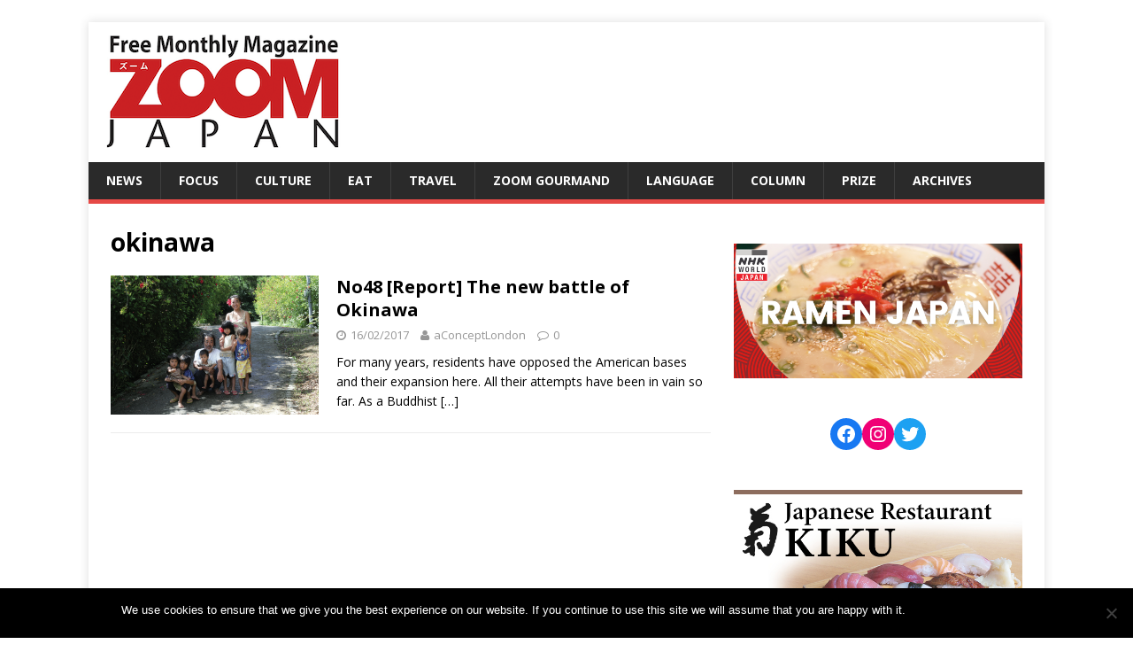

--- FILE ---
content_type: text/html; charset=UTF-8
request_url: https://www.zoomjapan.info/tag/okinawa/
body_size: 12984
content:
<!DOCTYPE html>
<html class="no-js" dir="ltr" lang="en-GB" prefix="og: https://ogp.me/ns#">
<head>
<meta charset="UTF-8">
<meta name="viewport" content="width=device-width, initial-scale=1.0">
<link rel="profile" href="http://gmpg.org/xfn/11" />
<title>okinawa | ZOOM JAPAN</title>

		<!-- All in One SEO 4.7.6 - aioseo.com -->
	<meta name="robots" content="max-image-preview:large" />
	<link rel="canonical" href="https://www.zoomjapan.info/tag/okinawa/" />
	<meta name="generator" content="All in One SEO (AIOSEO) 4.7.6" />
		<script type="application/ld+json" class="aioseo-schema">
			{"@context":"https:\/\/schema.org","@graph":[{"@type":"BreadcrumbList","@id":"https:\/\/www.zoomjapan.info\/tag\/okinawa\/#breadcrumblist","itemListElement":[{"@type":"ListItem","@id":"https:\/\/www.zoomjapan.info\/#listItem","position":1,"name":"Home","item":"https:\/\/www.zoomjapan.info\/","nextItem":{"@type":"ListItem","@id":"https:\/\/www.zoomjapan.info\/tag\/okinawa\/#listItem","name":"okinawa"}},{"@type":"ListItem","@id":"https:\/\/www.zoomjapan.info\/tag\/okinawa\/#listItem","position":2,"name":"okinawa","previousItem":{"@type":"ListItem","@id":"https:\/\/www.zoomjapan.info\/#listItem","name":"Home"}}]},{"@type":"CollectionPage","@id":"https:\/\/www.zoomjapan.info\/tag\/okinawa\/#collectionpage","url":"https:\/\/www.zoomjapan.info\/tag\/okinawa\/","name":"okinawa | ZOOM JAPAN","inLanguage":"en-GB","isPartOf":{"@id":"https:\/\/www.zoomjapan.info\/#website"},"breadcrumb":{"@id":"https:\/\/www.zoomjapan.info\/tag\/okinawa\/#breadcrumblist"}},{"@type":"Organization","@id":"https:\/\/www.zoomjapan.info\/#organization","name":"ZOOM JAPAN","description":"Japanese Culture Free Monthly Magazine","url":"https:\/\/www.zoomjapan.info\/","sameAs":["https:\/\/twitter.com\/ZOOMJAPAN1"]},{"@type":"WebSite","@id":"https:\/\/www.zoomjapan.info\/#website","url":"https:\/\/www.zoomjapan.info\/","name":"ZOOM JAPAN","description":"Japanese Culture Free Monthly Magazine","inLanguage":"en-GB","publisher":{"@id":"https:\/\/www.zoomjapan.info\/#organization"}}]}
		</script>
		<!-- All in One SEO -->

<link rel='dns-prefetch' href='//www.googletagmanager.com' />
<link rel='dns-prefetch' href='//fonts.googleapis.com' />
<link rel="alternate" type="application/rss+xml" title="ZOOM JAPAN &raquo; Feed" href="https://www.zoomjapan.info/feed/" />
<link rel="alternate" type="application/rss+xml" title="ZOOM JAPAN &raquo; Comments Feed" href="https://www.zoomjapan.info/comments/feed/" />
<link rel="alternate" type="application/rss+xml" title="ZOOM JAPAN &raquo; okinawa Tag Feed" href="https://www.zoomjapan.info/tag/okinawa/feed/" />
<script type="text/javascript">
/* <![CDATA[ */
window._wpemojiSettings = {"baseUrl":"https:\/\/s.w.org\/images\/core\/emoji\/14.0.0\/72x72\/","ext":".png","svgUrl":"https:\/\/s.w.org\/images\/core\/emoji\/14.0.0\/svg\/","svgExt":".svg","source":{"concatemoji":"https:\/\/www.zoomjapan.info\/wp\/wp-includes\/js\/wp-emoji-release.min.js?ver=6.4.7"}};
/*! This file is auto-generated */
!function(i,n){var o,s,e;function c(e){try{var t={supportTests:e,timestamp:(new Date).valueOf()};sessionStorage.setItem(o,JSON.stringify(t))}catch(e){}}function p(e,t,n){e.clearRect(0,0,e.canvas.width,e.canvas.height),e.fillText(t,0,0);var t=new Uint32Array(e.getImageData(0,0,e.canvas.width,e.canvas.height).data),r=(e.clearRect(0,0,e.canvas.width,e.canvas.height),e.fillText(n,0,0),new Uint32Array(e.getImageData(0,0,e.canvas.width,e.canvas.height).data));return t.every(function(e,t){return e===r[t]})}function u(e,t,n){switch(t){case"flag":return n(e,"\ud83c\udff3\ufe0f\u200d\u26a7\ufe0f","\ud83c\udff3\ufe0f\u200b\u26a7\ufe0f")?!1:!n(e,"\ud83c\uddfa\ud83c\uddf3","\ud83c\uddfa\u200b\ud83c\uddf3")&&!n(e,"\ud83c\udff4\udb40\udc67\udb40\udc62\udb40\udc65\udb40\udc6e\udb40\udc67\udb40\udc7f","\ud83c\udff4\u200b\udb40\udc67\u200b\udb40\udc62\u200b\udb40\udc65\u200b\udb40\udc6e\u200b\udb40\udc67\u200b\udb40\udc7f");case"emoji":return!n(e,"\ud83e\udef1\ud83c\udffb\u200d\ud83e\udef2\ud83c\udfff","\ud83e\udef1\ud83c\udffb\u200b\ud83e\udef2\ud83c\udfff")}return!1}function f(e,t,n){var r="undefined"!=typeof WorkerGlobalScope&&self instanceof WorkerGlobalScope?new OffscreenCanvas(300,150):i.createElement("canvas"),a=r.getContext("2d",{willReadFrequently:!0}),o=(a.textBaseline="top",a.font="600 32px Arial",{});return e.forEach(function(e){o[e]=t(a,e,n)}),o}function t(e){var t=i.createElement("script");t.src=e,t.defer=!0,i.head.appendChild(t)}"undefined"!=typeof Promise&&(o="wpEmojiSettingsSupports",s=["flag","emoji"],n.supports={everything:!0,everythingExceptFlag:!0},e=new Promise(function(e){i.addEventListener("DOMContentLoaded",e,{once:!0})}),new Promise(function(t){var n=function(){try{var e=JSON.parse(sessionStorage.getItem(o));if("object"==typeof e&&"number"==typeof e.timestamp&&(new Date).valueOf()<e.timestamp+604800&&"object"==typeof e.supportTests)return e.supportTests}catch(e){}return null}();if(!n){if("undefined"!=typeof Worker&&"undefined"!=typeof OffscreenCanvas&&"undefined"!=typeof URL&&URL.createObjectURL&&"undefined"!=typeof Blob)try{var e="postMessage("+f.toString()+"("+[JSON.stringify(s),u.toString(),p.toString()].join(",")+"));",r=new Blob([e],{type:"text/javascript"}),a=new Worker(URL.createObjectURL(r),{name:"wpTestEmojiSupports"});return void(a.onmessage=function(e){c(n=e.data),a.terminate(),t(n)})}catch(e){}c(n=f(s,u,p))}t(n)}).then(function(e){for(var t in e)n.supports[t]=e[t],n.supports.everything=n.supports.everything&&n.supports[t],"flag"!==t&&(n.supports.everythingExceptFlag=n.supports.everythingExceptFlag&&n.supports[t]);n.supports.everythingExceptFlag=n.supports.everythingExceptFlag&&!n.supports.flag,n.DOMReady=!1,n.readyCallback=function(){n.DOMReady=!0}}).then(function(){return e}).then(function(){var e;n.supports.everything||(n.readyCallback(),(e=n.source||{}).concatemoji?t(e.concatemoji):e.wpemoji&&e.twemoji&&(t(e.twemoji),t(e.wpemoji)))}))}((window,document),window._wpemojiSettings);
/* ]]> */
</script>
<style id='wp-emoji-styles-inline-css' type='text/css'>

	img.wp-smiley, img.emoji {
		display: inline !important;
		border: none !important;
		box-shadow: none !important;
		height: 1em !important;
		width: 1em !important;
		margin: 0 0.07em !important;
		vertical-align: -0.1em !important;
		background: none !important;
		padding: 0 !important;
	}
</style>
<link rel='stylesheet' id='wp-block-library-css' href='https://www.zoomjapan.info/wp/wp-includes/css/dist/block-library/style.min.css?ver=6.4.7' type='text/css' media='all' />
<style id='classic-theme-styles-inline-css' type='text/css'>
/*! This file is auto-generated */
.wp-block-button__link{color:#fff;background-color:#32373c;border-radius:9999px;box-shadow:none;text-decoration:none;padding:calc(.667em + 2px) calc(1.333em + 2px);font-size:1.125em}.wp-block-file__button{background:#32373c;color:#fff;text-decoration:none}
</style>
<style id='global-styles-inline-css' type='text/css'>
body{--wp--preset--color--black: #000000;--wp--preset--color--cyan-bluish-gray: #abb8c3;--wp--preset--color--white: #ffffff;--wp--preset--color--pale-pink: #f78da7;--wp--preset--color--vivid-red: #cf2e2e;--wp--preset--color--luminous-vivid-orange: #ff6900;--wp--preset--color--luminous-vivid-amber: #fcb900;--wp--preset--color--light-green-cyan: #7bdcb5;--wp--preset--color--vivid-green-cyan: #00d084;--wp--preset--color--pale-cyan-blue: #8ed1fc;--wp--preset--color--vivid-cyan-blue: #0693e3;--wp--preset--color--vivid-purple: #9b51e0;--wp--preset--gradient--vivid-cyan-blue-to-vivid-purple: linear-gradient(135deg,rgba(6,147,227,1) 0%,rgb(155,81,224) 100%);--wp--preset--gradient--light-green-cyan-to-vivid-green-cyan: linear-gradient(135deg,rgb(122,220,180) 0%,rgb(0,208,130) 100%);--wp--preset--gradient--luminous-vivid-amber-to-luminous-vivid-orange: linear-gradient(135deg,rgba(252,185,0,1) 0%,rgba(255,105,0,1) 100%);--wp--preset--gradient--luminous-vivid-orange-to-vivid-red: linear-gradient(135deg,rgba(255,105,0,1) 0%,rgb(207,46,46) 100%);--wp--preset--gradient--very-light-gray-to-cyan-bluish-gray: linear-gradient(135deg,rgb(238,238,238) 0%,rgb(169,184,195) 100%);--wp--preset--gradient--cool-to-warm-spectrum: linear-gradient(135deg,rgb(74,234,220) 0%,rgb(151,120,209) 20%,rgb(207,42,186) 40%,rgb(238,44,130) 60%,rgb(251,105,98) 80%,rgb(254,248,76) 100%);--wp--preset--gradient--blush-light-purple: linear-gradient(135deg,rgb(255,206,236) 0%,rgb(152,150,240) 100%);--wp--preset--gradient--blush-bordeaux: linear-gradient(135deg,rgb(254,205,165) 0%,rgb(254,45,45) 50%,rgb(107,0,62) 100%);--wp--preset--gradient--luminous-dusk: linear-gradient(135deg,rgb(255,203,112) 0%,rgb(199,81,192) 50%,rgb(65,88,208) 100%);--wp--preset--gradient--pale-ocean: linear-gradient(135deg,rgb(255,245,203) 0%,rgb(182,227,212) 50%,rgb(51,167,181) 100%);--wp--preset--gradient--electric-grass: linear-gradient(135deg,rgb(202,248,128) 0%,rgb(113,206,126) 100%);--wp--preset--gradient--midnight: linear-gradient(135deg,rgb(2,3,129) 0%,rgb(40,116,252) 100%);--wp--preset--font-size--small: 13px;--wp--preset--font-size--medium: 20px;--wp--preset--font-size--large: 36px;--wp--preset--font-size--x-large: 42px;--wp--preset--spacing--20: 0.44rem;--wp--preset--spacing--30: 0.67rem;--wp--preset--spacing--40: 1rem;--wp--preset--spacing--50: 1.5rem;--wp--preset--spacing--60: 2.25rem;--wp--preset--spacing--70: 3.38rem;--wp--preset--spacing--80: 5.06rem;--wp--preset--shadow--natural: 6px 6px 9px rgba(0, 0, 0, 0.2);--wp--preset--shadow--deep: 12px 12px 50px rgba(0, 0, 0, 0.4);--wp--preset--shadow--sharp: 6px 6px 0px rgba(0, 0, 0, 0.2);--wp--preset--shadow--outlined: 6px 6px 0px -3px rgba(255, 255, 255, 1), 6px 6px rgba(0, 0, 0, 1);--wp--preset--shadow--crisp: 6px 6px 0px rgba(0, 0, 0, 1);}:where(.is-layout-flex){gap: 0.5em;}:where(.is-layout-grid){gap: 0.5em;}body .is-layout-flow > .alignleft{float: left;margin-inline-start: 0;margin-inline-end: 2em;}body .is-layout-flow > .alignright{float: right;margin-inline-start: 2em;margin-inline-end: 0;}body .is-layout-flow > .aligncenter{margin-left: auto !important;margin-right: auto !important;}body .is-layout-constrained > .alignleft{float: left;margin-inline-start: 0;margin-inline-end: 2em;}body .is-layout-constrained > .alignright{float: right;margin-inline-start: 2em;margin-inline-end: 0;}body .is-layout-constrained > .aligncenter{margin-left: auto !important;margin-right: auto !important;}body .is-layout-constrained > :where(:not(.alignleft):not(.alignright):not(.alignfull)){max-width: var(--wp--style--global--content-size);margin-left: auto !important;margin-right: auto !important;}body .is-layout-constrained > .alignwide{max-width: var(--wp--style--global--wide-size);}body .is-layout-flex{display: flex;}body .is-layout-flex{flex-wrap: wrap;align-items: center;}body .is-layout-flex > *{margin: 0;}body .is-layout-grid{display: grid;}body .is-layout-grid > *{margin: 0;}:where(.wp-block-columns.is-layout-flex){gap: 2em;}:where(.wp-block-columns.is-layout-grid){gap: 2em;}:where(.wp-block-post-template.is-layout-flex){gap: 1.25em;}:where(.wp-block-post-template.is-layout-grid){gap: 1.25em;}.has-black-color{color: var(--wp--preset--color--black) !important;}.has-cyan-bluish-gray-color{color: var(--wp--preset--color--cyan-bluish-gray) !important;}.has-white-color{color: var(--wp--preset--color--white) !important;}.has-pale-pink-color{color: var(--wp--preset--color--pale-pink) !important;}.has-vivid-red-color{color: var(--wp--preset--color--vivid-red) !important;}.has-luminous-vivid-orange-color{color: var(--wp--preset--color--luminous-vivid-orange) !important;}.has-luminous-vivid-amber-color{color: var(--wp--preset--color--luminous-vivid-amber) !important;}.has-light-green-cyan-color{color: var(--wp--preset--color--light-green-cyan) !important;}.has-vivid-green-cyan-color{color: var(--wp--preset--color--vivid-green-cyan) !important;}.has-pale-cyan-blue-color{color: var(--wp--preset--color--pale-cyan-blue) !important;}.has-vivid-cyan-blue-color{color: var(--wp--preset--color--vivid-cyan-blue) !important;}.has-vivid-purple-color{color: var(--wp--preset--color--vivid-purple) !important;}.has-black-background-color{background-color: var(--wp--preset--color--black) !important;}.has-cyan-bluish-gray-background-color{background-color: var(--wp--preset--color--cyan-bluish-gray) !important;}.has-white-background-color{background-color: var(--wp--preset--color--white) !important;}.has-pale-pink-background-color{background-color: var(--wp--preset--color--pale-pink) !important;}.has-vivid-red-background-color{background-color: var(--wp--preset--color--vivid-red) !important;}.has-luminous-vivid-orange-background-color{background-color: var(--wp--preset--color--luminous-vivid-orange) !important;}.has-luminous-vivid-amber-background-color{background-color: var(--wp--preset--color--luminous-vivid-amber) !important;}.has-light-green-cyan-background-color{background-color: var(--wp--preset--color--light-green-cyan) !important;}.has-vivid-green-cyan-background-color{background-color: var(--wp--preset--color--vivid-green-cyan) !important;}.has-pale-cyan-blue-background-color{background-color: var(--wp--preset--color--pale-cyan-blue) !important;}.has-vivid-cyan-blue-background-color{background-color: var(--wp--preset--color--vivid-cyan-blue) !important;}.has-vivid-purple-background-color{background-color: var(--wp--preset--color--vivid-purple) !important;}.has-black-border-color{border-color: var(--wp--preset--color--black) !important;}.has-cyan-bluish-gray-border-color{border-color: var(--wp--preset--color--cyan-bluish-gray) !important;}.has-white-border-color{border-color: var(--wp--preset--color--white) !important;}.has-pale-pink-border-color{border-color: var(--wp--preset--color--pale-pink) !important;}.has-vivid-red-border-color{border-color: var(--wp--preset--color--vivid-red) !important;}.has-luminous-vivid-orange-border-color{border-color: var(--wp--preset--color--luminous-vivid-orange) !important;}.has-luminous-vivid-amber-border-color{border-color: var(--wp--preset--color--luminous-vivid-amber) !important;}.has-light-green-cyan-border-color{border-color: var(--wp--preset--color--light-green-cyan) !important;}.has-vivid-green-cyan-border-color{border-color: var(--wp--preset--color--vivid-green-cyan) !important;}.has-pale-cyan-blue-border-color{border-color: var(--wp--preset--color--pale-cyan-blue) !important;}.has-vivid-cyan-blue-border-color{border-color: var(--wp--preset--color--vivid-cyan-blue) !important;}.has-vivid-purple-border-color{border-color: var(--wp--preset--color--vivid-purple) !important;}.has-vivid-cyan-blue-to-vivid-purple-gradient-background{background: var(--wp--preset--gradient--vivid-cyan-blue-to-vivid-purple) !important;}.has-light-green-cyan-to-vivid-green-cyan-gradient-background{background: var(--wp--preset--gradient--light-green-cyan-to-vivid-green-cyan) !important;}.has-luminous-vivid-amber-to-luminous-vivid-orange-gradient-background{background: var(--wp--preset--gradient--luminous-vivid-amber-to-luminous-vivid-orange) !important;}.has-luminous-vivid-orange-to-vivid-red-gradient-background{background: var(--wp--preset--gradient--luminous-vivid-orange-to-vivid-red) !important;}.has-very-light-gray-to-cyan-bluish-gray-gradient-background{background: var(--wp--preset--gradient--very-light-gray-to-cyan-bluish-gray) !important;}.has-cool-to-warm-spectrum-gradient-background{background: var(--wp--preset--gradient--cool-to-warm-spectrum) !important;}.has-blush-light-purple-gradient-background{background: var(--wp--preset--gradient--blush-light-purple) !important;}.has-blush-bordeaux-gradient-background{background: var(--wp--preset--gradient--blush-bordeaux) !important;}.has-luminous-dusk-gradient-background{background: var(--wp--preset--gradient--luminous-dusk) !important;}.has-pale-ocean-gradient-background{background: var(--wp--preset--gradient--pale-ocean) !important;}.has-electric-grass-gradient-background{background: var(--wp--preset--gradient--electric-grass) !important;}.has-midnight-gradient-background{background: var(--wp--preset--gradient--midnight) !important;}.has-small-font-size{font-size: var(--wp--preset--font-size--small) !important;}.has-medium-font-size{font-size: var(--wp--preset--font-size--medium) !important;}.has-large-font-size{font-size: var(--wp--preset--font-size--large) !important;}.has-x-large-font-size{font-size: var(--wp--preset--font-size--x-large) !important;}
.wp-block-navigation a:where(:not(.wp-element-button)){color: inherit;}
:where(.wp-block-post-template.is-layout-flex){gap: 1.25em;}:where(.wp-block-post-template.is-layout-grid){gap: 1.25em;}
:where(.wp-block-columns.is-layout-flex){gap: 2em;}:where(.wp-block-columns.is-layout-grid){gap: 2em;}
.wp-block-pullquote{font-size: 1.5em;line-height: 1.6;}
</style>
<link rel='stylesheet' id='cookie-notice-front-css' href='https://www.zoomjapan.info/wp/wp-content/plugins/cookie-notice/css/front.min.css?ver=2.5.4' type='text/css' media='all' />
<link rel='stylesheet' id='social-widget-css' href='https://www.zoomjapan.info/wp/wp-content/plugins/social-media-widget/social_widget.css?ver=6.4.7' type='text/css' media='all' />
<link rel='stylesheet' id='wc-shortcodes-style-css' href='https://www.zoomjapan.info/wp/wp-content/plugins/wc-shortcodes/includes/css/style.css?ver=1.93' type='text/css' media='all' />
<link rel='stylesheet' id='mh-google-fonts-css' href='https://fonts.googleapis.com/css?family=Open+Sans:400,400italic,700,600' type='text/css' media='all' />
<link rel='stylesheet' id='mh-magazine-lite-css' href='https://www.zoomjapan.info/wp/wp-content/themes/mh-magazine-lite/style.css?ver=2.9.2' type='text/css' media='all' />
<link rel='stylesheet' id='mh-font-awesome-css' href='https://www.zoomjapan.info/wp/wp-content/themes/mh-magazine-lite/includes/font-awesome.min.css' type='text/css' media='all' />
<link rel='stylesheet' id='simple-social-icons-font-css' href='https://www.zoomjapan.info/wp/wp-content/plugins/simple-social-icons/css/style.css?ver=3.0.2' type='text/css' media='all' />
<link rel='stylesheet' id='content-bootstrap-css' href='https://www.zoomjapan.info/wp/wp-content/plugins/content-bootstrap/bootstrap/bootstrap2/css/content-bootstrap.css?ver=1.0.2' type='text/css' media='all' />
<link rel='stylesheet' id='tablepress-default-css' href='https://www.zoomjapan.info/wp/wp-content/plugins/tablepress/css/build/default.css?ver=3.0.1' type='text/css' media='all' />
<link rel='stylesheet' id='wordpresscanvas-font-awesome-css' href='https://www.zoomjapan.info/wp/wp-content/plugins/wc-shortcodes/includes/css/font-awesome.min.css?ver=4.6.3' type='text/css' media='all' />
<script type="text/javascript" id="jquery-core-js-extra">
/* <![CDATA[ */
var SDT_DATA = {"ajaxurl":"https:\/\/www.zoomjapan.info\/wp\/wp-admin\/admin-ajax.php","siteUrl":"https:\/\/www.zoomjapan.info\/wp\/","pluginsUrl":"https:\/\/www.zoomjapan.info\/wp\/wp-content\/plugins","isAdmin":""};
/* ]]> */
</script>
<script type="text/javascript" src="https://www.zoomjapan.info/wp/wp-includes/js/jquery/jquery.min.js?ver=3.7.1" id="jquery-core-js"></script>
<script type="text/javascript" src="https://www.zoomjapan.info/wp/wp-includes/js/jquery/jquery-migrate.min.js?ver=3.4.1" id="jquery-migrate-js"></script>
<script type="text/javascript" id="cookie-notice-front-js-before">
/* <![CDATA[ */
var cnArgs = {"ajaxUrl":"https:\/\/www.zoomjapan.info\/wp\/wp-admin\/admin-ajax.php","nonce":"cc357571c9","hideEffect":"fade","position":"bottom","onScroll":false,"onScrollOffset":100,"onClick":false,"cookieName":"cookie_notice_accepted","cookieTime":2592000,"cookieTimeRejected":2592000,"globalCookie":false,"redirection":false,"cache":false,"revokeCookies":false,"revokeCookiesOpt":"automatic"};
/* ]]> */
</script>
<script type="text/javascript" src="https://www.zoomjapan.info/wp/wp-content/plugins/cookie-notice/js/front.min.js?ver=2.5.4" id="cookie-notice-front-js"></script>
<script type="text/javascript" src="https://www.zoomjapan.info/wp/wp-content/themes/mh-magazine-lite/js/scripts.js?ver=2.9.2" id="mh-scripts-js"></script>

<!-- Google tag (gtag.js) snippet added by Site Kit -->

<!-- Google Analytics snippet added by Site Kit -->
<script type="text/javascript" src="https://www.googletagmanager.com/gtag/js?id=GT-NNVXHPZ2" id="google_gtagjs-js" async></script>
<script type="text/javascript" id="google_gtagjs-js-after">
/* <![CDATA[ */
window.dataLayer = window.dataLayer || [];function gtag(){dataLayer.push(arguments);}
gtag("set","linker",{"domains":["www.zoomjapan.info"]});
gtag("js", new Date());
gtag("set", "developer_id.dZTNiMT", true);
gtag("config", "GT-NNVXHPZ2");
 window._googlesitekit = window._googlesitekit || {}; window._googlesitekit.throttledEvents = []; window._googlesitekit.gtagEvent = (name, data) => { var key = JSON.stringify( { name, data } ); if ( !! window._googlesitekit.throttledEvents[ key ] ) { return; } window._googlesitekit.throttledEvents[ key ] = true; setTimeout( () => { delete window._googlesitekit.throttledEvents[ key ]; }, 5 ); gtag( "event", name, { ...data, event_source: "site-kit" } ); } 
/* ]]> */
</script>

<!-- End Google tag (gtag.js) snippet added by Site Kit -->
<link rel="https://api.w.org/" href="https://www.zoomjapan.info/wp-json/" /><link rel="alternate" type="application/json" href="https://www.zoomjapan.info/wp-json/wp/v2/tags/130" /><link rel="EditURI" type="application/rsd+xml" title="RSD" href="https://www.zoomjapan.info/wp/xmlrpc.php?rsd" />
<meta name="generator" content="WordPress 6.4.7" />

<!-- This site is using AdRotate v5.13.5 to display their advertisements - https://ajdg.solutions/ -->
<!-- AdRotate CSS -->
<style type="text/css" media="screen">
	.g { margin:0px; padding:0px; overflow:hidden; line-height:1; zoom:1; }
	.g img { height:auto; }
	.g-col { position:relative; float:left; }
	.g-col:first-child { margin-left: 0; }
	.g-col:last-child { margin-right: 0; }
	@media only screen and (max-width: 480px) {
		.g-col, .g-dyn, .g-single { width:100%; margin-left:0; margin-right:0; }
	}
</style>
<!-- /AdRotate CSS -->

<meta name="generator" content="Site Kit by Google 1.144.0" /><!-- This site is powered by Tweet, Like, Plusone and Share Plugin - http://techxt.com/tweet-like-google-1-and-share-plugin-wordpress/ -->
		<meta property="og:type" content="article" />
	  	<meta property="og:title" content="ZOOM JAPAN" />
		<meta property="og:url" content="https://www.zoomjapan.info"/>
		<meta property="og:description" content="Japanese Culture Free Monthly Magazine" />
		<meta property="og:site_name" content="ZOOM JAPAN" />
		<!--[if lt IE 9]>
	  <script src="//html5shim.googlecode.com/svn/trunk/html5.js"></script>
	<![endif]-->
			<style type="text/css">div.socialicons{float:left;display:block;margin-right: 10px;line-height: 1;}div.socialiconsv{line-height: 1;}div.socialicons p{margin-bottom: 0px !important;margin-top: 0px !important;padding-bottom: 0px !important;padding-top: 0px !important;}div.social4iv{background: none repeat scroll 0 0 #FFFFFF;border: 1px solid #aaa;border-radius: 3px 3px 3px 3px;box-shadow: 3px 3px 3px #DDDDDD;padding: 3px;position: fixed;text-align: center;top: 55px;width: 68px;display:none;}div.socialiconsv{padding-bottom: 5px;}</style>
<script type="text/javascript" src="https://platform.twitter.com/widgets.js"></script><script type="text/javascript" src="//connect.facebook.net/en_US/all.js#xfbml=1"></script><script type="text/javascript" src="https://apis.google.com/js/plusone.js"></script><script type="text/javascript" src="https://platform.linkedin.com/in.js"></script><script type="text/javascript">//<![CDATA[
  function external_links_in_new_windows_loop() {
    if (!document.links) {
      document.links = document.getElementsByTagName('a');
    }
    var change_link = false;
    var force = '';
    var ignore = '';

    for (var t=0; t<document.links.length; t++) {
      var all_links = document.links[t];
      change_link = false;
      
      if(document.links[t].hasAttribute('onClick') == false) {
        // forced if the address starts with http (or also https), but does not link to the current domain
        if(all_links.href.search(/^http/) != -1 && all_links.href.search('www.zoomjapan.info') == -1 && all_links.href.search(/^#/) == -1) {
          // console.log('Changed ' + all_links.href);
          change_link = true;
        }
          
        if(force != '' && all_links.href.search(force) != -1) {
          // forced
          // console.log('force ' + all_links.href);
          change_link = true;
        }
        
        if(ignore != '' && all_links.href.search(ignore) != -1) {
          // console.log('ignore ' + all_links.href);
          // ignored
          change_link = false;
        }

        if(change_link == true) {
          // console.log('Changed ' + all_links.href);
          document.links[t].setAttribute('onClick', 'javascript:window.open(\'' + all_links.href.replace(/'/g, '') + '\', \'_blank\', \'noopener\'); return false;');
          document.links[t].removeAttribute('target');
        }
      }
    }
  }
  
  // Load
  function external_links_in_new_windows_load(func)
  {  
    var oldonload = window.onload;
    if (typeof window.onload != 'function'){
      window.onload = func;
    } else {
      window.onload = function(){
        oldonload();
        func();
      }
    }
  }

  external_links_in_new_windows_load(external_links_in_new_windows_loop);
  //]]></script>

<!--[if lt IE 9]>
<script src="https://www.zoomjapan.info/wp/wp-content/themes/mh-magazine-lite/js/css3-mediaqueries.js"></script>
<![endif]-->
<style type="text/css" id="custom-background-css">
body.custom-background { background-color: #ffffff; }
</style>
	<link rel="icon" href="https://www.zoomjapan.info/wp/wp-content/uploads/cropped-zoomjapanlogo-1-32x32.jpg" sizes="32x32" />
<link rel="icon" href="https://www.zoomjapan.info/wp/wp-content/uploads/cropped-zoomjapanlogo-1-192x192.jpg" sizes="192x192" />
<link rel="apple-touch-icon" href="https://www.zoomjapan.info/wp/wp-content/uploads/cropped-zoomjapanlogo-1-180x180.jpg" />
<meta name="msapplication-TileImage" content="https://www.zoomjapan.info/wp/wp-content/uploads/cropped-zoomjapanlogo-1-270x270.jpg" />
		<style type="text/css" id="wp-custom-css">
			.entry-thumbnail {

	display: none;
}		</style>
		<!-- ## NXS/OG ## --><!-- ## NXSOGTAGS ## --><!-- ## NXS/OG ## -->
</head>
<body id="mh-mobile" class="archive tag tag-okinawa tag-130 custom-background cookies-not-set wc-shortcodes-font-awesome-enabled mh-right-sb" itemscope="itemscope" itemtype="https://schema.org/WebPage">
<div class="mh-container mh-container-outer">
<div class="mh-header-mobile-nav mh-clearfix"></div>
<header class="mh-header" itemscope="itemscope" itemtype="https://schema.org/WPHeader">
	<div class="mh-container mh-container-inner mh-row mh-clearfix">
		<div class="mh-custom-header mh-clearfix">
<a class="mh-header-image-link" href="https://www.zoomjapan.info/" title="ZOOM JAPAN" rel="home">
<img class="mh-header-image" src="https://www.zoomjapan.info/wp/wp-content/uploads/zoom-japan-logo-web-header.png" height="158" width="300" alt="ZOOM JAPAN" />
</a>
</div>
		 	
	</div>
	<div class="rotate-com" style="	position: absolute;	top: 4px;	right: 4px;"><!-- Error, Advert is not available at this time due to schedule/geolocation restrictions! --></div>
	<div class="mh-main-nav-wrap">
		<nav class="mh-navigation mh-main-nav mh-container mh-container-inner mh-clearfix" itemscope="itemscope" itemtype="https://schema.org/SiteNavigationElement">
			<div class="menu-mainmenu-container"><ul id="menu-mainmenu" class="menu"><li id="menu-item-3986" class="menu-item menu-item-type-taxonomy menu-item-object-category menu-item-3986"><a href="https://www.zoomjapan.info/category/news/">NEWS</a></li>
<li id="menu-item-2354" class="menu-item menu-item-type-taxonomy menu-item-object-category menu-item-2354"><a href="https://www.zoomjapan.info/category/focus/">FOCUS</a></li>
<li id="menu-item-2356" class="menu-item menu-item-type-taxonomy menu-item-object-category menu-item-2356"><a href="https://www.zoomjapan.info/category/culture/">CULTURE</a></li>
<li id="menu-item-2355" class="menu-item menu-item-type-taxonomy menu-item-object-category menu-item-2355"><a href="https://www.zoomjapan.info/category/eating-drinking/">EAT</a></li>
<li id="menu-item-2358" class="menu-item menu-item-type-taxonomy menu-item-object-category menu-item-2358"><a href="https://www.zoomjapan.info/category/travel/">TRAVEL</a></li>
<li id="menu-item-9334" class="menu-item menu-item-type-taxonomy menu-item-object-category menu-item-9334"><a href="https://www.zoomjapan.info/category/zoom-gourmand/">ZOOM GOURMAND</a></li>
<li id="menu-item-2568" class="menu-item menu-item-type-taxonomy menu-item-object-category menu-item-2568"><a href="https://www.zoomjapan.info/category/language/">LANGUAGE</a></li>
<li id="menu-item-5166" class="menu-item menu-item-type-taxonomy menu-item-object-category menu-item-5166"><a href="https://www.zoomjapan.info/category/column/">COLUMN</a></li>
<li id="menu-item-5598" class="menu-item menu-item-type-post_type menu-item-object-page menu-item-5598"><a href="https://www.zoomjapan.info/prize/">PRIZE</a></li>
<li id="menu-item-51" class="menu-item menu-item-type-post_type menu-item-object-page menu-item-51"><a href="https://www.zoomjapan.info/archives/">ARCHIVES</a></li>
</ul></div>		</nav>
	</div>
</header><div class="mh-wrapper mh-clearfix">
	<div id="main-content" class="mh-loop mh-content" role="main">			<header class="page-header"><h1 class="page-title">okinawa</h1>			</header><article class="mh-loop-item mh-clearfix post-3973 post type-post status-publish format-standard has-post-thumbnail hentry category-news tag-okinawa">
	<figure class="mh-loop-thumb">
		<a href="https://www.zoomjapan.info/2017/02/16/no48-report-the-new-battle-of-okinawa/"><img width="326" height="217" src="https://www.zoomjapan.info/wp/wp-content/uploads/actu_okinawa_base_takae_zoom_japon_67_4.jpg" class="attachment-mh-magazine-lite-medium size-mh-magazine-lite-medium wp-post-image" alt="" decoding="async" fetchpriority="high" srcset="https://www.zoomjapan.info/wp/wp-content/uploads/actu_okinawa_base_takae_zoom_japon_67_4.jpg 702w, https://www.zoomjapan.info/wp/wp-content/uploads/actu_okinawa_base_takae_zoom_japon_67_4-300x200.jpg 300w" sizes="(max-width: 326px) 100vw, 326px" />		</a>
	</figure>
	<div class="mh-loop-content mh-clearfix">
		<header class="mh-loop-header">
			<h3 class="entry-title mh-loop-title">
				<a href="https://www.zoomjapan.info/2017/02/16/no48-report-the-new-battle-of-okinawa/" rel="bookmark">
					No48 [Report] The new battle of Okinawa				</a>
			</h3>
			<div class="mh-meta mh-loop-meta">
				<span class="mh-meta-date updated"><i class="fa fa-clock-o"></i>16/02/2017</span>
<span class="mh-meta-author author vcard"><i class="fa fa-user"></i><a class="fn" href="https://www.zoomjapan.info/author/aconceptlondon/">aConceptLondon</a></span>
<span class="mh-meta-comments"><i class="fa fa-comment-o"></i><a class="mh-comment-count-link" href="https://www.zoomjapan.info/2017/02/16/no48-report-the-new-battle-of-okinawa/#mh-comments">0</a></span>
			</div>
		</header>
		<div class="mh-loop-excerpt">
			<div class="mh-excerpt"><p>For many years, residents have opposed the American bases and their expansion here. All their attempts have been in vain so far. As a Buddhist <a class="mh-excerpt-more" href="https://www.zoomjapan.info/2017/02/16/no48-report-the-new-battle-of-okinawa/" title="No48 [Report] The new battle of Okinawa">[&#8230;]</a></p>
</div>		</div>
	</div>
</article>	</div>
	<aside class="mh-widget-col-1 mh-sidebar" itemscope="itemscope" itemtype="https://schema.org/WPSideBar"><div id="block-9" class="mh-widget widget_block widget_media_image"><div class="wp-block-image">
<figure class="aligncenter size-full"><a href="https://www.zoomjapan.info/2024/12/01/nhk-world-japan-ramen-japan/"><img loading="lazy" decoding="async" width="600" height="280" src="http://www.zoomjapan.info/wp/wp-content/uploads/NHK-MONTHLY-FOCUS-1.png" alt="" class="wp-image-10957" srcset="https://www.zoomjapan.info/wp/wp-content/uploads/NHK-MONTHLY-FOCUS-1.png 600w, https://www.zoomjapan.info/wp/wp-content/uploads/NHK-MONTHLY-FOCUS-1-300x140.png 300w" sizes="(max-width: 600px) 100vw, 600px" /></a></figure></div></div><div id="block-6" class="mh-widget widget_block">
<ul class="wp-block-social-links is-content-justification-center is-layout-flex wp-container-core-social-links-layout-1 wp-block-social-links-is-layout-flex"><li class="wp-social-link wp-social-link-facebook  wp-block-social-link"><a href="https://www.facebook.com/zoomjapan/" class="wp-block-social-link-anchor"><svg width="24" height="24" viewBox="0 0 24 24" version="1.1" xmlns="http://www.w3.org/2000/svg" aria-hidden="true" focusable="false"><path d="M12 2C6.5 2 2 6.5 2 12c0 5 3.7 9.1 8.4 9.9v-7H7.9V12h2.5V9.8c0-2.5 1.5-3.9 3.8-3.9 1.1 0 2.2.2 2.2.2v2.5h-1.3c-1.2 0-1.6.8-1.6 1.6V12h2.8l-.4 2.9h-2.3v7C18.3 21.1 22 17 22 12c0-5.5-4.5-10-10-10z"></path></svg><span class="wp-block-social-link-label screen-reader-text">Facebook</span></a></li>

<li class="wp-social-link wp-social-link-instagram  wp-block-social-link"><a href="https://www.instagram.com/zoom_japan/" class="wp-block-social-link-anchor"><svg width="24" height="24" viewBox="0 0 24 24" version="1.1" xmlns="http://www.w3.org/2000/svg" aria-hidden="true" focusable="false"><path d="M12,4.622c2.403,0,2.688,0.009,3.637,0.052c0.877,0.04,1.354,0.187,1.671,0.31c0.42,0.163,0.72,0.358,1.035,0.673 c0.315,0.315,0.51,0.615,0.673,1.035c0.123,0.317,0.27,0.794,0.31,1.671c0.043,0.949,0.052,1.234,0.052,3.637 s-0.009,2.688-0.052,3.637c-0.04,0.877-0.187,1.354-0.31,1.671c-0.163,0.42-0.358,0.72-0.673,1.035 c-0.315,0.315-0.615,0.51-1.035,0.673c-0.317,0.123-0.794,0.27-1.671,0.31c-0.949,0.043-1.233,0.052-3.637,0.052 s-2.688-0.009-3.637-0.052c-0.877-0.04-1.354-0.187-1.671-0.31c-0.42-0.163-0.72-0.358-1.035-0.673 c-0.315-0.315-0.51-0.615-0.673-1.035c-0.123-0.317-0.27-0.794-0.31-1.671C4.631,14.688,4.622,14.403,4.622,12 s0.009-2.688,0.052-3.637c0.04-0.877,0.187-1.354,0.31-1.671c0.163-0.42,0.358-0.72,0.673-1.035 c0.315-0.315,0.615-0.51,1.035-0.673c0.317-0.123,0.794-0.27,1.671-0.31C9.312,4.631,9.597,4.622,12,4.622 M12,3 C9.556,3,9.249,3.01,8.289,3.054C7.331,3.098,6.677,3.25,6.105,3.472C5.513,3.702,5.011,4.01,4.511,4.511 c-0.5,0.5-0.808,1.002-1.038,1.594C3.25,6.677,3.098,7.331,3.054,8.289C3.01,9.249,3,9.556,3,12c0,2.444,0.01,2.751,0.054,3.711 c0.044,0.958,0.196,1.612,0.418,2.185c0.23,0.592,0.538,1.094,1.038,1.594c0.5,0.5,1.002,0.808,1.594,1.038 c0.572,0.222,1.227,0.375,2.185,0.418C9.249,20.99,9.556,21,12,21s2.751-0.01,3.711-0.054c0.958-0.044,1.612-0.196,2.185-0.418 c0.592-0.23,1.094-0.538,1.594-1.038c0.5-0.5,0.808-1.002,1.038-1.594c0.222-0.572,0.375-1.227,0.418-2.185 C20.99,14.751,21,14.444,21,12s-0.01-2.751-0.054-3.711c-0.044-0.958-0.196-1.612-0.418-2.185c-0.23-0.592-0.538-1.094-1.038-1.594 c-0.5-0.5-1.002-0.808-1.594-1.038c-0.572-0.222-1.227-0.375-2.185-0.418C14.751,3.01,14.444,3,12,3L12,3z M12,7.378 c-2.552,0-4.622,2.069-4.622,4.622S9.448,16.622,12,16.622s4.622-2.069,4.622-4.622S14.552,7.378,12,7.378z M12,15 c-1.657,0-3-1.343-3-3s1.343-3,3-3s3,1.343,3,3S13.657,15,12,15z M16.804,6.116c-0.596,0-1.08,0.484-1.08,1.08 s0.484,1.08,1.08,1.08c0.596,0,1.08-0.484,1.08-1.08S17.401,6.116,16.804,6.116z"></path></svg><span class="wp-block-social-link-label screen-reader-text">Instagram</span></a></li>

<li class="wp-social-link wp-social-link-twitter  wp-block-social-link"><a href="https://twitter.com/ZOOMJAPAN1" class="wp-block-social-link-anchor"><svg width="24" height="24" viewBox="0 0 24 24" version="1.1" xmlns="http://www.w3.org/2000/svg" aria-hidden="true" focusable="false"><path d="M22.23,5.924c-0.736,0.326-1.527,0.547-2.357,0.646c0.847-0.508,1.498-1.312,1.804-2.27 c-0.793,0.47-1.671,0.812-2.606,0.996C18.324,4.498,17.257,4,16.077,4c-2.266,0-4.103,1.837-4.103,4.103 c0,0.322,0.036,0.635,0.106,0.935C8.67,8.867,5.647,7.234,3.623,4.751C3.27,5.357,3.067,6.062,3.067,6.814 c0,1.424,0.724,2.679,1.825,3.415c-0.673-0.021-1.305-0.206-1.859-0.513c0,0.017,0,0.034,0,0.052c0,1.988,1.414,3.647,3.292,4.023 c-0.344,0.094-0.707,0.144-1.081,0.144c-0.264,0-0.521-0.026-0.772-0.074c0.522,1.63,2.038,2.816,3.833,2.85 c-1.404,1.1-3.174,1.756-5.096,1.756c-0.331,0-0.658-0.019-0.979-0.057c1.816,1.164,3.973,1.843,6.29,1.843 c7.547,0,11.675-6.252,11.675-11.675c0-0.178-0.004-0.355-0.012-0.531C20.985,7.47,21.68,6.747,22.23,5.924z"></path></svg><span class="wp-block-social-link-label screen-reader-text">Twitter</span></a></li></ul>
</div><div id="block-13" class="mh-widget widget_block widget_media_image"><div class="wp-block-image">
<figure class="aligncenter size-full"><a href="https://www.kikurestaurant.co.uk/" target="_blank" rel=" noreferrer noopener"><img loading="lazy" decoding="async" width="600" height="280" src="http://www.zoomjapan.info/wp/wp-content/uploads/Kiku_japanese-restaurant-London-V2.jpg" alt="Kiku Japanese restaurant in London sushi" class="wp-image-9827" srcset="https://www.zoomjapan.info/wp/wp-content/uploads/Kiku_japanese-restaurant-London-V2.jpg 600w, https://www.zoomjapan.info/wp/wp-content/uploads/Kiku_japanese-restaurant-London-V2-300x140.jpg 300w" sizes="(max-width: 600px) 100vw, 600px" /></a></figure></div></div><div id="search-2" class="mh-widget widget_search"><h4 class="mh-widget-title"><span class="mh-widget-title-inner">Search</span></h4><form role="search" method="get" class="search-form" action="https://www.zoomjapan.info/">
				<label>
					<span class="screen-reader-text">Search for:</span>
					<input type="search" class="search-field" placeholder="Search &hellip;" value="" name="s" />
				</label>
				<input type="submit" class="search-submit" value="Search" />
			</form></div>
		<div id="recent-posts-2" class="mh-widget widget_recent_entries">
		<h4 class="mh-widget-title"><span class="mh-widget-title-inner">Recent post</span></h4>
		<ul>
											<li>
					<a href="https://www.zoomjapan.info/2025/07/30/n152-travel-with-love-from-the-inland-sea/">N°152 [TRAVEL] With love from the Inland Sea</a>
											<span class="post-date">30/07/2025</span>
									</li>
											<li>
					<a href="https://www.zoomjapan.info/2025/07/30/n152-focus-akiya-a-tough-reality-to-handle/">N°152 [FOCUS] A tough reality to handle</a>
											<span class="post-date">30/07/2025</span>
									</li>
											<li>
					<a href="https://www.zoomjapan.info/2025/07/30/facing-the-phenomenon-of-akiya/">N°152 [FOCUS] Facing the phenomenon of akiya</a>
											<span class="post-date">30/07/2025</span>
									</li>
											<li>
					<a href="https://www.zoomjapan.info/2025/06/11/n151-focus-things-ive-learned-my-zoom-japan/">N°151 [FOCUS] Things I&#8217;ve learned (My Zoom Japan)</a>
											<span class="post-date">11/06/2025</span>
									</li>
											<li>
					<a href="https://www.zoomjapan.info/2025/05/05/n150-focus-drama-tsutaya-king-of-publishing-of-edo/">N°150 [FOCUS] Drama : Tsutaya, king of publishing of Edo</a>
											<span class="post-date">05/05/2025</span>
									</li>
					</ul>

		</div><div id="archives-2" class="mh-widget widget_archive"><h4 class="mh-widget-title"><span class="mh-widget-title-inner">Archives</span></h4>		<label class="screen-reader-text" for="archives-dropdown-2">Archives</label>
		<select id="archives-dropdown-2" name="archive-dropdown">
			
			<option value="">Select Month</option>
				<option value='https://www.zoomjapan.info/2025/07/'> July 2025 &nbsp;(3)</option>
	<option value='https://www.zoomjapan.info/2025/06/'> June 2025 &nbsp;(1)</option>
	<option value='https://www.zoomjapan.info/2025/05/'> May 2025 &nbsp;(3)</option>
	<option value='https://www.zoomjapan.info/2025/04/'> April 2025 &nbsp;(3)</option>
	<option value='https://www.zoomjapan.info/2025/03/'> March 2025 &nbsp;(4)</option>
	<option value='https://www.zoomjapan.info/2025/02/'> February 2025 &nbsp;(5)</option>
	<option value='https://www.zoomjapan.info/2025/01/'> January 2025 &nbsp;(4)</option>
	<option value='https://www.zoomjapan.info/2024/12/'> December 2024 &nbsp;(7)</option>
	<option value='https://www.zoomjapan.info/2024/11/'> November 2024 &nbsp;(2)</option>
	<option value='https://www.zoomjapan.info/2024/10/'> October 2024 &nbsp;(1)</option>
	<option value='https://www.zoomjapan.info/2024/09/'> September 2024 &nbsp;(5)</option>
	<option value='https://www.zoomjapan.info/2024/07/'> July 2024 &nbsp;(6)</option>
	<option value='https://www.zoomjapan.info/2024/06/'> June 2024 &nbsp;(1)</option>
	<option value='https://www.zoomjapan.info/2024/05/'> May 2024 &nbsp;(8)</option>
	<option value='https://www.zoomjapan.info/2024/04/'> April 2024 &nbsp;(5)</option>
	<option value='https://www.zoomjapan.info/2024/03/'> March 2024 &nbsp;(5)</option>
	<option value='https://www.zoomjapan.info/2024/02/'> February 2024 &nbsp;(6)</option>
	<option value='https://www.zoomjapan.info/2024/01/'> January 2024 &nbsp;(6)</option>
	<option value='https://www.zoomjapan.info/2023/11/'> November 2023 &nbsp;(5)</option>
	<option value='https://www.zoomjapan.info/2023/10/'> October 2023 &nbsp;(5)</option>
	<option value='https://www.zoomjapan.info/2023/09/'> September 2023 &nbsp;(4)</option>
	<option value='https://www.zoomjapan.info/2023/07/'> July 2023 &nbsp;(6)</option>
	<option value='https://www.zoomjapan.info/2023/06/'> June 2023 &nbsp;(4)</option>
	<option value='https://www.zoomjapan.info/2023/05/'> May 2023 &nbsp;(6)</option>
	<option value='https://www.zoomjapan.info/2023/04/'> April 2023 &nbsp;(5)</option>
	<option value='https://www.zoomjapan.info/2023/03/'> March 2023 &nbsp;(3)</option>
	<option value='https://www.zoomjapan.info/2023/02/'> February 2023 &nbsp;(5)</option>
	<option value='https://www.zoomjapan.info/2023/01/'> January 2023 &nbsp;(1)</option>
	<option value='https://www.zoomjapan.info/2022/12/'> December 2022 &nbsp;(5)</option>
	<option value='https://www.zoomjapan.info/2022/11/'> November 2022 &nbsp;(6)</option>
	<option value='https://www.zoomjapan.info/2022/10/'> October 2022 &nbsp;(6)</option>
	<option value='https://www.zoomjapan.info/2022/09/'> September 2022 &nbsp;(5)</option>
	<option value='https://www.zoomjapan.info/2022/07/'> July 2022 &nbsp;(6)</option>
	<option value='https://www.zoomjapan.info/2022/06/'> June 2022 &nbsp;(4)</option>
	<option value='https://www.zoomjapan.info/2022/05/'> May 2022 &nbsp;(9)</option>
	<option value='https://www.zoomjapan.info/2022/04/'> April 2022 &nbsp;(6)</option>
	<option value='https://www.zoomjapan.info/2022/03/'> March 2022 &nbsp;(6)</option>
	<option value='https://www.zoomjapan.info/2022/02/'> February 2022 &nbsp;(6)</option>
	<option value='https://www.zoomjapan.info/2022/01/'> January 2022 &nbsp;(1)</option>
	<option value='https://www.zoomjapan.info/2021/12/'> December 2021 &nbsp;(6)</option>
	<option value='https://www.zoomjapan.info/2021/11/'> November 2021 &nbsp;(6)</option>
	<option value='https://www.zoomjapan.info/2021/10/'> October 2021 &nbsp;(7)</option>
	<option value='https://www.zoomjapan.info/2021/09/'> September 2021 &nbsp;(11)</option>
	<option value='https://www.zoomjapan.info/2021/07/'> July 2021 &nbsp;(3)</option>
	<option value='https://www.zoomjapan.info/2021/06/'> June 2021 &nbsp;(3)</option>
	<option value='https://www.zoomjapan.info/2021/03/'> March 2021 &nbsp;(14)</option>
	<option value='https://www.zoomjapan.info/2021/02/'> February 2021 &nbsp;(15)</option>
	<option value='https://www.zoomjapan.info/2021/01/'> January 2021 &nbsp;(4)</option>
	<option value='https://www.zoomjapan.info/2020/12/'> December 2020 &nbsp;(3)</option>
	<option value='https://www.zoomjapan.info/2020/11/'> November 2020 &nbsp;(2)</option>
	<option value='https://www.zoomjapan.info/2020/10/'> October 2020 &nbsp;(8)</option>
	<option value='https://www.zoomjapan.info/2020/09/'> September 2020 &nbsp;(7)</option>
	<option value='https://www.zoomjapan.info/2020/03/'> March 2020 &nbsp;(8)</option>
	<option value='https://www.zoomjapan.info/2020/02/'> February 2020 &nbsp;(10)</option>
	<option value='https://www.zoomjapan.info/2019/12/'> December 2019 &nbsp;(11)</option>
	<option value='https://www.zoomjapan.info/2019/11/'> November 2019 &nbsp;(8)</option>
	<option value='https://www.zoomjapan.info/2019/10/'> October 2019 &nbsp;(10)</option>
	<option value='https://www.zoomjapan.info/2019/09/'> September 2019 &nbsp;(12)</option>
	<option value='https://www.zoomjapan.info/2019/07/'> July 2019 &nbsp;(8)</option>
	<option value='https://www.zoomjapan.info/2019/06/'> June 2019 &nbsp;(9)</option>
	<option value='https://www.zoomjapan.info/2019/05/'> May 2019 &nbsp;(10)</option>
	<option value='https://www.zoomjapan.info/2019/04/'> April 2019 &nbsp;(10)</option>
	<option value='https://www.zoomjapan.info/2019/03/'> March 2019 &nbsp;(10)</option>
	<option value='https://www.zoomjapan.info/2019/02/'> February 2019 &nbsp;(11)</option>
	<option value='https://www.zoomjapan.info/2018/12/'> December 2018 &nbsp;(10)</option>
	<option value='https://www.zoomjapan.info/2018/11/'> November 2018 &nbsp;(9)</option>
	<option value='https://www.zoomjapan.info/2018/10/'> October 2018 &nbsp;(8)</option>
	<option value='https://www.zoomjapan.info/2018/09/'> September 2018 &nbsp;(9)</option>
	<option value='https://www.zoomjapan.info/2018/08/'> August 2018 &nbsp;(2)</option>
	<option value='https://www.zoomjapan.info/2018/07/'> July 2018 &nbsp;(13)</option>
	<option value='https://www.zoomjapan.info/2018/06/'> June 2018 &nbsp;(16)</option>
	<option value='https://www.zoomjapan.info/2018/05/'> May 2018 &nbsp;(13)</option>
	<option value='https://www.zoomjapan.info/2018/04/'> April 2018 &nbsp;(19)</option>
	<option value='https://www.zoomjapan.info/2018/03/'> March 2018 &nbsp;(15)</option>
	<option value='https://www.zoomjapan.info/2018/02/'> February 2018 &nbsp;(10)</option>
	<option value='https://www.zoomjapan.info/2017/12/'> December 2017 &nbsp;(11)</option>
	<option value='https://www.zoomjapan.info/2017/11/'> November 2017 &nbsp;(16)</option>
	<option value='https://www.zoomjapan.info/2017/10/'> October 2017 &nbsp;(11)</option>
	<option value='https://www.zoomjapan.info/2017/09/'> September 2017 &nbsp;(10)</option>
	<option value='https://www.zoomjapan.info/2017/07/'> July 2017 &nbsp;(10)</option>
	<option value='https://www.zoomjapan.info/2017/06/'> June 2017 &nbsp;(13)</option>
	<option value='https://www.zoomjapan.info/2017/05/'> May 2017 &nbsp;(10)</option>
	<option value='https://www.zoomjapan.info/2017/04/'> April 2017 &nbsp;(11)</option>
	<option value='https://www.zoomjapan.info/2017/03/'> March 2017 &nbsp;(11)</option>
	<option value='https://www.zoomjapan.info/2017/02/'> February 2017 &nbsp;(10)</option>
	<option value='https://www.zoomjapan.info/2016/12/'> December 2016 &nbsp;(12)</option>
	<option value='https://www.zoomjapan.info/2016/11/'> November 2016 &nbsp;(12)</option>
	<option value='https://www.zoomjapan.info/2016/10/'> October 2016 &nbsp;(10)</option>
	<option value='https://www.zoomjapan.info/2016/09/'> September 2016 &nbsp;(13)</option>
	<option value='https://www.zoomjapan.info/2016/08/'> August 2016 &nbsp;(1)</option>
	<option value='https://www.zoomjapan.info/2016/07/'> July 2016 &nbsp;(12)</option>
	<option value='https://www.zoomjapan.info/2016/06/'> June 2016 &nbsp;(9)</option>
	<option value='https://www.zoomjapan.info/2016/05/'> May 2016 &nbsp;(10)</option>
	<option value='https://www.zoomjapan.info/2016/04/'> April 2016 &nbsp;(10)</option>
	<option value='https://www.zoomjapan.info/2016/03/'> March 2016 &nbsp;(13)</option>
	<option value='https://www.zoomjapan.info/2016/02/'> February 2016 &nbsp;(12)</option>
	<option value='https://www.zoomjapan.info/2015/12/'> December 2015 &nbsp;(12)</option>
	<option value='https://www.zoomjapan.info/2015/11/'> November 2015 &nbsp;(9)</option>
	<option value='https://www.zoomjapan.info/2015/10/'> October 2015 &nbsp;(11)</option>
	<option value='https://www.zoomjapan.info/2015/09/'> September 2015 &nbsp;(15)</option>
	<option value='https://www.zoomjapan.info/2015/07/'> July 2015 &nbsp;(10)</option>
	<option value='https://www.zoomjapan.info/2015/06/'> June 2015 &nbsp;(12)</option>
	<option value='https://www.zoomjapan.info/2015/05/'> May 2015 &nbsp;(9)</option>
	<option value='https://www.zoomjapan.info/2015/04/'> April 2015 &nbsp;(7)</option>
	<option value='https://www.zoomjapan.info/2015/03/'> March 2015 &nbsp;(10)</option>
	<option value='https://www.zoomjapan.info/2015/02/'> February 2015 &nbsp;(6)</option>
	<option value='https://www.zoomjapan.info/2014/12/'> December 2014 &nbsp;(8)</option>
	<option value='https://www.zoomjapan.info/2014/11/'> November 2014 &nbsp;(8)</option>
	<option value='https://www.zoomjapan.info/2014/10/'> October 2014 &nbsp;(8)</option>
	<option value='https://www.zoomjapan.info/2014/09/'> September 2014 &nbsp;(9)</option>
	<option value='https://www.zoomjapan.info/2014/07/'> July 2014 &nbsp;(8)</option>
	<option value='https://www.zoomjapan.info/2014/06/'> June 2014 &nbsp;(9)</option>
	<option value='https://www.zoomjapan.info/2014/05/'> May 2014 &nbsp;(11)</option>
	<option value='https://www.zoomjapan.info/2014/04/'> April 2014 &nbsp;(10)</option>
	<option value='https://www.zoomjapan.info/2014/03/'> March 2014 &nbsp;(10)</option>
	<option value='https://www.zoomjapan.info/2014/02/'> February 2014 &nbsp;(7)</option>
	<option value='https://www.zoomjapan.info/2013/12/'> December 2013 &nbsp;(10)</option>
	<option value='https://www.zoomjapan.info/2013/11/'> November 2013 &nbsp;(12)</option>
	<option value='https://www.zoomjapan.info/2013/10/'> October 2013 &nbsp;(9)</option>
	<option value='https://www.zoomjapan.info/2013/09/'> September 2013 &nbsp;(9)</option>
	<option value='https://www.zoomjapan.info/2013/07/'> July 2013 &nbsp;(8)</option>
	<option value='https://www.zoomjapan.info/2013/06/'> June 2013 &nbsp;(8)</option>
	<option value='https://www.zoomjapan.info/2013/05/'> May 2013 &nbsp;(8)</option>
	<option value='https://www.zoomjapan.info/2013/04/'> April 2013 &nbsp;(11)</option>
	<option value='https://www.zoomjapan.info/2013/03/'> March 2013 &nbsp;(10)</option>
	<option value='https://www.zoomjapan.info/2013/02/'> February 2013 &nbsp;(6)</option>
	<option value='https://www.zoomjapan.info/2012/12/'> December 2012 &nbsp;(12)</option>
	<option value='https://www.zoomjapan.info/2012/11/'> November 2012 &nbsp;(11)</option>
	<option value='https://www.zoomjapan.info/2012/10/'> October 2012 &nbsp;(12)</option>
	<option value='https://www.zoomjapan.info/2012/09/'> September 2012 &nbsp;(9)</option>
	<option value='https://www.zoomjapan.info/2012/07/'> July 2012 &nbsp;(12)</option>
	<option value='https://www.zoomjapan.info/2012/06/'> June 2012 &nbsp;(11)</option>
	<option value='https://www.zoomjapan.info/2012/05/'> May 2012 &nbsp;(13)</option>

		</select>

			<script type="text/javascript">
/* <![CDATA[ */

(function() {
	var dropdown = document.getElementById( "archives-dropdown-2" );
	function onSelectChange() {
		if ( dropdown.options[ dropdown.selectedIndex ].value !== '' ) {
			document.location.href = this.options[ this.selectedIndex ].value;
		}
	}
	dropdown.onchange = onSelectChange;
})();

/* ]]> */
</script>
</div><div id="block-14" class="mh-widget widget_block widget_media_image"><div class="wp-block-image">
<figure class="aligncenter size-full"><a href="https://shirakabegura-mio.jp/global/en.html" target="_blank" rel=" noreferrer noopener"><img loading="lazy" decoding="async" width="600" height="800" src="http://www.zoomjapan.info/wp/wp-content/uploads/mio-sparkling-sake-japanese_takarashuzo.jpg" alt="Mio japanese sparkling sake takara" class="wp-image-9826" srcset="https://www.zoomjapan.info/wp/wp-content/uploads/mio-sparkling-sake-japanese_takarashuzo.jpg 600w, https://www.zoomjapan.info/wp/wp-content/uploads/mio-sparkling-sake-japanese_takarashuzo-225x300.jpg 225w" sizes="(max-width: 600px) 100vw, 600px" /></a></figure></div></div></aside></div>
<footer class="mh-footer" itemscope="itemscope" itemtype="https://schema.org/WPFooter">
<div class="mh-container mh-container-inner mh-footer-widgets mh-row mh-clearfix">
<div class="mh-col-1-1 mh-home-wide  mh-footer-area mh-footer-1">
<div id="text-4" class="mh-footer-widget widget_text">			<div class="textwidget"><a href="http://www.zoomjapan.info/advertising/" title="HOME">ADVERTISING</a>　<a href="http://www.zoomjapan.info/privacy-policy/" title="HOME">Privacy policy</a></div>
		</div></div>
</div>
</footer>
<div class="mh-copyright-wrap">
	<div class="mh-container mh-container-inner mh-clearfix">
		<p class="mh-copyright">Copyright &copy; 2026 | WordPress Theme by <a href="https://mhthemes.com/themes/mh-magazine/?utm_source=customer&#038;utm_medium=link&#038;utm_campaign=MH+Magazine+Lite" rel="nofollow">MH Themes</a></p>
	</div>
</div>
</div><!-- .mh-container-outer -->
<style type="text/css" media="screen"></style><style id='core-block-supports-inline-css' type='text/css'>
.wp-container-core-social-links-layout-1.wp-container-core-social-links-layout-1{justify-content:center;}
</style>
<script type="text/javascript" id="vk-ltc-js-js-extra">
/* <![CDATA[ */
var vkLtc = {"ajaxurl":"https:\/\/www.zoomjapan.info\/wp\/wp-admin\/admin-ajax.php"};
/* ]]> */
</script>
<script type="text/javascript" src="https://www.zoomjapan.info/wp/wp-content/plugins/vk-link-target-controller/js/script.min.js?ver=1.7.6.0" id="vk-ltc-js-js"></script>
<script type="text/javascript" src="https://www.zoomjapan.info/wp/wp-content/plugins/data-tables-generator-by-supsystic/app/assets/js/dtgsnonce.js?ver=0.01" id="dtgs_nonce_frontend-js"></script>
<script type="text/javascript" id="dtgs_nonce_frontend-js-after">
/* <![CDATA[ */
var DTGS_NONCE_FRONTEND = "cce7944125"
/* ]]> */
</script>
<script type="text/javascript" id="adrotate-clicker-js-extra">
/* <![CDATA[ */
var click_object = {"ajax_url":"https:\/\/www.zoomjapan.info\/wp\/wp-admin\/admin-ajax.php"};
/* ]]> */
</script>
<script type="text/javascript" src="https://www.zoomjapan.info/wp/wp-content/plugins/adrotate/library/jquery.clicker.js" id="adrotate-clicker-js"></script>
<script type="text/javascript" src="https://www.zoomjapan.info/wp/wp-includes/js/imagesloaded.min.js?ver=5.0.0" id="imagesloaded-js"></script>
<script type="text/javascript" src="https://www.zoomjapan.info/wp/wp-includes/js/masonry.min.js?ver=4.2.2" id="masonry-js"></script>
<script type="text/javascript" src="https://www.zoomjapan.info/wp/wp-includes/js/jquery/jquery.masonry.min.js?ver=3.1.2b" id="jquery-masonry-js"></script>
<script type="text/javascript" id="wc-shortcodes-rsvp-js-extra">
/* <![CDATA[ */
var WCShortcodes = {"ajaxurl":"https:\/\/www.zoomjapan.info\/wp\/wp-admin\/admin-ajax.php"};
/* ]]> */
</script>
<script type="text/javascript" src="https://www.zoomjapan.info/wp/wp-content/plugins/wc-shortcodes/includes/js/rsvp.js?ver=1.93" id="wc-shortcodes-rsvp-js"></script>
	<div id="fb-root"></div>
	
		<!-- Cookie Notice plugin v2.5.4 by Hu-manity.co https://hu-manity.co/ -->
		<div id="cookie-notice" role="dialog" class="cookie-notice-hidden cookie-revoke-hidden cn-position-bottom" aria-label="Cookie Notice" style="background-color: rgba(0,0,0,1);"><div class="cookie-notice-container" style="color: #fff"><span id="cn-notice-text" class="cn-text-container">We use cookies to ensure that we give you the best experience on our website. If you continue to use this site we will assume that you are happy with it.</span><span id="cn-notice-buttons" class="cn-buttons-container"><a href="#" id="cn-accept-cookie" data-cookie-set="accept" class="cn-set-cookie cn-button cn-button-custom button" aria-label="OK">OK</a><a href="https://www.zoomjapan.info/privacy-policy/" target="_blank" id="cn-more-info" class="cn-more-info cn-button cn-button-custom button" aria-label="Privacy policy">Privacy policy</a></span><span id="cn-close-notice" data-cookie-set="accept" class="cn-close-icon" title="No"></span></div>
			
		</div>
		<!-- / Cookie Notice plugin --></body>
</html>

--- FILE ---
content_type: text/css
request_url: https://www.zoomjapan.info/wp/wp-content/plugins/wc-shortcodes/includes/css/style.css?ver=1.93
body_size: 8261
content:
.wc-shortcodes-clearfix:before,
.wc-shortcodes-clearfix:after {
    content: "";
    display: table;
}

.wc-shortcodes-clearfix:after {
    clear: both;
}

.wc-shortcodes-clearfix {
    zoom: 1; /* For IE 6/7 (trigger hasLayout) */
}


/**
 * [wc_accordion]
 * ----------------------------------------------------------------------------
 */
.wc-shortcodes-accordion { 
	margin-bottom: 20px; 
}
.wc-shortcodes-accordion .wc-shortcodes-accordion-trigger {
	display: block;
	position: relative;
	padding: 0;
	border: 1px solid #cccccc;
	outline: 0;
	margin: 3px 0 0 0; 
}
.wc-shortcodes-accordion .wc-shortcodes-accordion-trigger a {
	display: block;
	padding: 10px 20px;
	cursor: pointer;
}
.wc-shortcodes-font-awesome-enabled .wc-shortcodes-accordion .wc-shortcodes-accordion-trigger a {
	padding: 10px 20px 10px 40px;
	position: relative;
}
.wc-shortcodes-font-awesome-enabled .wc-shortcodes-accordion .wc-shortcodes-accordion-trigger a:before {
	font-family: FontAwesome;
	font-weight: normal;
	font-size: inherit;
	text-decoration: inherit;
	font-style: normal;
	-webkit-font-smoothing: antialiased;
	-moz-osx-font-smoothing: grayscale;
	/* *margin-right: @spacing; */
	speak: none;
	content: "\f105";
	margin-right: 0px;
	display: inline-block;
	line-height: inherit;

	position: absolute;
	left: 0;
	top: 0;
	bottom: 0;
	padding: 10px 0;
	width: 40px;
	text-align: center;
}
.wc-shortcodes-font-awesome-enabled .wc-shortcodes-accordion .wc-shortcodes-accordion-trigger a:hover:before {
	text-decoration: none;
}
.wc-shortcodes-font-awesome-enabled .wc-shortcodes-accordion .wc-shortcodes-accordion-trigger.wc-shortcodes-accordion-header-active a:before {
		content: "\f107";
}
.wc-shortcodes-accordion .wc-shortcodes-accordion-trigger:first-child {
	margin-top: 0; 
}
.wc-shortcodes-accordion .wc-shortcodes-accordion-content {
	padding: 20px;
	border: 1px solid #cccccc;
	border-top: 0px; 
	display: none;
}
.wc-shortcodes-accordion.wc-shortcodes-accordion-layout-none .wc-shortcodes-accordion-content {
	padding: 20px 0;
	border-width: 0;
}
.wc-shortcodes-accordion .wc-shortcodes-accordion-content *:last-child {
	margin-bottom: 0 
}


/**
 * [wc_toggle]
 * ----------------------------------------------------------------------------
 */
.wc-shortcodes-toggle {
	margin-bottom: 20px; 
}
.wc-shortcodes-toggle .wc-shortcodes-toggle-trigger {
	display: block;
	position: relative;
	padding: 0;
	border: 1px solid #cccccc;
	outline: 0;
	margin: 3px 0 0 0; 
}
.wc-shortcodes-toggle .wc-shortcodes-toggle-trigger a {
	display: block;
	padding: 10px 20px;
	cursor: pointer;
}
.wc-shortcodes-font-awesome-enabled .wc-shortcodes-toggle .wc-shortcodes-toggle-trigger a {
	padding: 10px 20px 10px 40px;
	position: relative;
}
.wc-shortcodes-font-awesome-enabled .wc-shortcodes-toggle .wc-shortcodes-toggle-trigger a:before {
	font-family: FontAwesome;
	font-weight: normal;
	font-size: inherit;
	text-decoration: inherit;
	font-style: normal;
	-webkit-font-smoothing: antialiased;
	-moz-osx-font-smoothing: grayscale;
	/* *margin-right: @spacing; */
	speak: none;
	content: "\f105";
	margin-right: 0px;
	display: inline-block;
	line-height: inherit;

	position: absolute;
	left: 0;
	top: 0;
	bottom: 0;
	padding: 10px 0;
	width: 40px;
	text-align: center;
}
.wc-shortcodes-font-awesome-enabled .wc-shortcodes-toggle .wc-shortcodes-toggle-trigger a:hover:before {
	text-decoration: none;
}
.wc-shortcodes-font-awesome-enabled .wc-shortcodes-toggle .wc-shortcodes-toggle-trigger.active a:before {
	content: "\f107";
}

.wc-shortcodes-toggle .wc-shortcodes-toggle-trigger.active a {
}
.wc-shortcodes-toggle .wc-shortcodes-toggle-trigger:first-child {
	margin-top: 0; 
}
.wc-shortcodes-toggle .wc-shortcodes-toggle-container {
	display: none;
	overflow: hidden;
	padding: 20px;
	border: 1px solid #cccccc;
	border-top: 0px; 
}
.wc-shortcodes-toggle.wc-shortcodes-toggle-layout-none .wc-shortcodes-toggle-container {
	border-width: 0;
	padding: 20px 0;
}
.wc-shortcodes-toggle .wc-shortcodes-toggle-container *:last-child {
	margin-bottom: 0 
}


/**
 * [wc_tabs]
 * ----------------------------------------------------------------------------
 */
.wc-shortcodes-tabs {
	margin-bottom: 20px; 
}
.wc-shortcodes-tabs ul.wcs-tabs-nav {
	display: block;
	margin: 0;
	padding: 0;
	border-bottom: solid 1px #cccccc; 
}
.wc-shortcodes-tabs ul.wcs-tabs-nav li {
	display: block;
	width: auto;
	padding: 0;
	float: left;
	margin: 0 0 -1px 0;
	outline: none; 
}
.wc-shortcodes-tabs ul.wcs-tabs-nav li a {
	display: block;
	width: auto;
	padding: 10px 20px;
	border: 1px solid #cccccc;
	border-width: 1px 1px 0 1px;
	margin-right: 3px;
	outline: none; 
}
.wc-shortcodes-tabs ul.wcs-tabs-nav .wcs-state-active a {
	background-color: #ffffff;
	border-bottom-width: 0;
	border-bottom-color: transparent; 
}
.wc-shortcodes-tabs .tab-content {
	background: #ffffff;
	padding: 20px;
	border-left: solid 1px #cccccc;
	border-right: solid 1px #cccccc;
	border-bottom: solid 1px #cccccc; 
	display: none;
}
.wc-shortcodes-tabs.wc-shortcodes-tabs-layout-none .tab-content {
	padding: 20px 0;
	border-width: 0;
}
.wc-shortcodes-tabs .tab-content *:last-child {
	margin-bottom: 0 
}


/**
 * [wc_row]
 * ----------------------------------------------------------------------------
 */
.wc-shortcodes-row {
	display: block;
	width: 100%;
}


/**
 * [wc_column]
 * ----------------------------------------------------------------------------
 */
.wc-shortcodes-one-half { width: 48% }
.wc-shortcodes-one-third { width: 30.66% }
.wc-shortcodes-two-third { width: 65.33% }
.wc-shortcodes-one-fourth { width: 22% }
.wc-shortcodes-three-fourth { width: 74% }
.wc-shortcodes-one-fifth { width: 16.8% }
.wc-shortcodes-two-fifth { width: 37.6% }
.wc-shortcodes-three-fifth { width: 58.4% }
.wc-shortcodes-four-fifth { width: 67.2% }
.wc-shortcodes-one-sixth { width: 13.33% }
.wc-shortcodes-five-sixth { width: 82.67% }

.wc-shortcodes-one-half,
.wc-shortcodes-one-third,
.wc-shortcodes-two-third,
.wc-shortcodes-three-fourth,
.wc-shortcodes-one-fourth,
.wc-shortcodes-one-fifth,
.wc-shortcodes-two-fifth,
.wc-shortcodes-three-fifth,
.wc-shortcodes-four-fifth,
.wc-shortcodes-one-sixth,
.wc-shortcodes-five-sixth {
	position: relative;
	margin-left: 4%;
	margin-bottom: 0;
	float: left;
	-webkit-box-sizing: border-box;
	-moz-box-sizing: border-box;
	box-sizing: border-box;
}
.wc-shortcodes-column-first {
	margin-left: 0!important;
	clear: left;
}

@media (max-width: 480px) {
	body .wc-shortcodes-one-half,
	body .wc-shortcodes-one-third,
	body .wc-shortcodes-two-third,
	body .wc-shortcodes-three-fourth,
	body .wc-shortcodes-one-fourth,
	body .wc-shortcodes-one-fifth,
	body .wc-shortcodes-two-fifth,
	body .wc-shortcodes-three-fifth,
	body .wc-shortcodes-four-fifth,
	body .wc-shortcodes-one-sixth,
	body .wc-shortcodes-five-sixth {
		width: 100%;
		float: none;
		margin-left: 0;
		margin-bottom: 20px;
	}
}


/**
 * [wc_testimonials]
 * ----------------------------------------------------------------------------
 */
.wc-shortcodes-testimonial { 
	margin-bottom: 20px;
}
.wc-shortcodes-testimonial-content { 
	position: relative;
	float: left;
	background: #eeeeee;
	padding: 20px;
	width: 100%;
}
.wc-shortcodes-testimonial-content:after {
	content: "";
	position: absolute;
	left: 12px;
	bottom: -15px;
	width: 0px;
	height: 0px;
	border-bottom: 15px solid rgba(255,255,255,0);
	border-top: 15px solid rgba(255,255,255,0);
	border-right: 15px solid #eeeeee;
	font-size: 0px;
	line-height: 0px;
}
.wc-shortcodes-testimonial-content *:last-child {
	margin-bottom: 0;
	clear: both;
}
.wc-shortcodes-testimonial-author {
	float: left;
	margin-top: 20px;
	margin-left: 15px;
}
.wc-shortcodes-testimonial-right .wc-shortcodes-testimonial-content:after {
	right: 12px;
	left: auto;
	bottom: -15px;
	border-left: 15px solid #eeeeee;
	border-right-width: 0;
}
.wc-shortcodes-testimonial-right .wc-shortcodes-testimonial-author {
	float: right;
	margin-right: 15px;
	margin-left: 0;
	text-align: right;
}


/**
 * Border
 * ----------------------------------------------------------------------------
 */
.wc-shortcodes-divider {
	display: block;
	width: 100%;
	background: none; 
}

/* Image Line */
.wc-shortcodes-divider.wc-shortcodes-divider-style-image {
	border: 0;
	height: 10px;
	background: url("../img/circle-border.png") repeat-x center left scroll;
}

/* Image Line 2 */
.wc-shortcodes-divider.wc-shortcodes-divider-style-image2 {
	border: 0;
	height: 10px;
	background: url("../img/dash-border.png") repeat-x center left scroll;
}

/* Image Line 3 */
.wc-shortcodes-divider.wc-shortcodes-divider-style-image3 {
	border: 0;
	height: 10px;
	background: url("../img/rustic-border.png") repeat-x center left scroll;
}

/* Single Solid Line */
.wc-shortcodes-divider.wc-shortcodes-divider-style-solid {
	border: 0;
	height: auto;
	background: none;
	border-bottom: 1px solid #cccccc;
}

/* Single Dotted Line */
.wc-shortcodes-divider.wc-shortcodes-divider-style-dotted {
	border: 0;
	height: auto;
	background: none;
	border-bottom: 1px dotted #cccccc;
}

/* Single Dashed Line */
.wc-shortcodes-divider.wc-shortcodes-divider-style-dashed {
	border: 0;
	height: auto;
	background: none;
	border-bottom: 1px dashed #cccccc;
}

/* Double Solid Line */
.wc-shortcodes-divider.wc-shortcodes-divider-line-double.wc-shortcodes-divider-style-solid {
	border: 0;
	background: none;
	height: 5px;
	border-bottom: 1px solid #cccccc;
}
.wc-shortcodes-divider.wc-shortcodes-divider-line-double.wc-shortcodes-divider-style-solid:before {
	content: '';
	display: block;
	width: 100%;
	border: 0;
	height: auto;
	background: none;
	border-bottom: 1px solid #cccccc;
}

/* Double Dotted Line */
.wc-shortcodes-divider.wc-shortcodes-divider-line-double.wc-shortcodes-divider-style-dotted {
	border: 0;
	background: none;
	height: 5px;
	border-bottom: 1px dotted #cccccc;
}
.wc-shortcodes-divider.wc-shortcodes-divider-line-double.wc-shortcodes-divider-style-dotted:before {
	content: '';
	display: block;
	width: 100%;
	border: 0;
	height: auto;
	background: none;
	border-bottom: 1px dotted #cccccc;
}

/* Double Dashed Line */
.wc-shortcodes-divider.wc-shortcodes-divider-line-double.wc-shortcodes-divider-style-dashed {
	border: 0;
	background: none;
	height: 5px;
	border-bottom: 1px dashed #cccccc;
}
.wc-shortcodes-divider.wc-shortcodes-divider-line-double.wc-shortcodes-divider-style-dashed:before {
	content: '';
	display: block;
	width: 100%;
	border: 0;
	height: auto;
	background: none;
	border-bottom: 1px dashed #cccccc;
}


/**
 * [wc_spacing]
 * ----------------------------------------------------------------------------
 */
.wc-shortcodes-spacing {
	display: block !important;
	height: auto;
	margin: 0 !important;
	padding: 0 !important;
	border: none !important;
	outline: none !important;
	background: none !important;
}


/**
 * [wc_button]
 * ----------------------------------------------------------------------------
 */
.wc-shortcodes-button {
	line-height: 1.3;
	margin-right: 10px;
	margin-bottom: 20px;
}
.wc-shortcodes-button:visited,
.wc-shortcodes-button {
	border: none;
	text-decoration: none;
	color: #ffffff;
	background-color: #428bca;
	border: 1px solid #357ebd;
	display: inline-block;
	padding: 6px 20px;
}

.wc-shortcodes-button:hover {
	color: #ffffff;
	background-color: #3276b1;
	border-color: #285e8e;
	text-decoration: none;
	outline: none;
}

.wc-shortcodes-button:active {}

.wc-shortcodes-button-left {
	text-align: left;
	margin-right: 0px;
	margin-left: 0px;
}
.wc-shortcodes-button-center {
	text-align: center;
	margin-right: 0px;
	margin-left: 0px;
}
.wc-shortcodes-button-center .wc-shortcodes-button {
	margin-right: 0px;
	margin-left: 0px;
}

.wc-shortcodes-button-right {
	text-align: right;
}
.wc-shortcodes-button-right .wc-shortcodes-button {
	margin-right: 0px;
	margin-left: 10px;
}

/* Secondary */
.wc-shortcodes-button.wc-shortcodes-button-secondary:visited,
.wc-shortcodes-button.wc-shortcodes-button-secondary {
	color: #333333;
	background-color: #ffffff;
	border: 1px solid #cccccc;
}

.wc-shortcodes-button.wc-shortcodes-button-secondary:hover {
	color: #333333;
	background-color: #ebebeb;
	border-color: #adadad;
}

/* Inverse */
.wc-shortcodes-button.wc-shortcodes-button-inverse:visited,
.wc-shortcodes-button.wc-shortcodes-button-inverse {
	color: #357ebd;
	background-color: #e4ecf3;
	border: 1px solid #428bca;
}

.wc-shortcodes-button.wc-shortcodes-button-inverse:hover {
	color: #ffffff;
	background-color: #428bca;
	border-color: #357ebd;
}

/* Success */
.wc-shortcodes-button.wc-shortcodes-button-success:visited,
.wc-shortcodes-button.wc-shortcodes-button-success {
	color: #ffffff;
	background-color: #5cb85c;
	border: 1px solid #4cae4c;
}

.wc-shortcodes-button.wc-shortcodes-button-success:hover {
	color: #ffffff;
	background-color: #47a447;
	border-color: #398439;
}

/* Warning */
.wc-shortcodes-button.wc-shortcodes-button-warning:visited,
.wc-shortcodes-button.wc-shortcodes-button-warning {
	color: #ffffff;
	background-color: #f0ad4e;
	border: 1px solid #eea236;
}

.wc-shortcodes-button.wc-shortcodes-button-warning:hover {
	color: #ffffff;
	background-color: #ed9c28;
	border-color: #d58512;
}

/* Danger */
.wc-shortcodes-button.wc-shortcodes-button-danger:visited,
.wc-shortcodes-button.wc-shortcodes-button-danger {
	color: #ffffff;
	background-color: #d9534f;
	border: 1px solid #d43f3a;
}

.wc-shortcodes-button.wc-shortcodes-button-danger:hover {
	color: #ffffff;
	background-color: #d2322d;
	border-color: #ac2925;
}

/* Info */
.wc-shortcodes-button.wc-shortcodes-button-info:visited,
.wc-shortcodes-button.wc-shortcodes-button-info {
	color: #ffffff;
	background-color: #5bc0de;
	border: 1px solid #46b8da;
}

.wc-shortcodes-button.wc-shortcodes-button-info:hover {
	color: #ffffff;
	background-color: #39b3d7;
	border-color: #269abc;
}


/**
 * [wc_box]
 * ----------------------------------------------------------------------------
 */
.wc-shortcodes-box {
	display: block;
	padding: 20px;
	-webkit-box-sizing: border-box;
	-moz-box-sizing: border-box;
	box-sizing: border-box;
	margin-bottom: 20px;
}
.wc-shortcodes-box *:last-child {
	margin: 0;
}
.wc-shortcodes-box *:first-child {
	margin-top: 0;
}

/* Primary Box */
.wc-shortcodes-box.wc-shortcodes-box-primary {
	background-color: #428bca;
	border: 1px solid #358ebd;
}
.wc-shortcodes-box.wc-shortcodes-box-primary * {
	color: #ffffff;
}

/* Secondary Box */
.wc-shortcodes-box.wc-shortcodes-box-secondary {
	background-color: #ffffff;
	border: 1px solid #cccccc;
}
.wc-shortcodes-box.wc-shortcodes-box-secondary * {
	color: #333333;
}

/* Inverse Box */
.wc-shortcodes-box.wc-shortcodes-box-inverse {
	background-color: #e4ecf3;
	border: 1px solid #428bca;
}
.wc-shortcodes-box.wc-shortcodes-box-inverse * {
	color: #357ebd;
}

/* Success Box */
.wc-shortcodes-box.wc-shortcodes-box-success {
	background-color: #5cb85c;
	border: 1px solid #4cae4c;
}
.wc-shortcodes-box.wc-shortcodes-box-success * {
	color: #ffffff;
}

/* Warning Box */
.wc-shortcodes-box.wc-shortcodes-box-warning {
	background-color: #f0ad4e;
	border: 1px solid #eea236;
}
.wc-shortcodes-box.wc-shortcodes-box-warning * {
	color: #ffffff;
}

/* Danger Box */
.wc-shortcodes-box.wc-shortcodes-box-danger {
	background-color: #d9534f;
	border: 1px solid #d43f3a;
}
.wc-shortcodes-box.wc-shortcodes-box-danger * {
	color: #ffffff;
}

/* Info */
.wc-shortcodes-box.wc-shortcodes-box-info {
	background-color: #5bc0de;
	border: 1px solid #46b8da;
}
.wc-shortcodes-box.wc-shortcodes-box-info * {
	color: #ffffff;
}


/**
 * [wc_googlemap]
 * ----------------------------------------------------------------------------
 */
.googlemap {
	position: relative;
	max-width: inherit;
	margin-bottom: 20px;
}
.googlemap .map_canvas {
	width: 100%; height: 100%;
}
.googlemap .map_canvas h3 {
	margin: 0 0 10px; font-size: 14px;
}
#page .map_canvas img {
	max-width: none;
}


/**
 * [wc_social_icons]
 * ----------------------------------------------------------------------------
 */
.wc-shortcodes-social-icons-wrapper {
	width: 100%;
	margin-bottom: 14px;
	line-height: 1;
}
.wc-shortcodes-social-icons {
	list-style: none;
	margin: 0;
	padding: 0;
	text-align: left;
	line-height: 1;
}
.wc-shortcodes-social-icons.wc-shortcodes-social-icons-align-center {
	text-align: center;
}
.wc-shortcodes-social-icons.wc-shortcodes-social-icons-align-center li {
	margin-right: 3px;
	margin-left: 3px;
}
.wc-shortcodes-social-icons.wc-shortcodes-social-icons-align-right {
	text-align: right;
}
.wc-shortcodes-social-icons.wc-shortcodes-social-icons-align-right li {
	margin-right: 0;
	margin-left: 6px;
}
.wc-shortcodes-social-icons.wc-shortcodes-social-icons-size-medium img {
	max-height: 24px;
}
.wc-shortcodes-social-icons.wc-shortcodes-social-icons-size-medium i {
	font-size: 14px;
	width: 24px;
	height: 24px;
	line-height: 24px;
}
.wc-shortcodes-social-icons.wc-shortcodes-social-icons-size-small img {
	max-height: 16px;
}
.wc-shortcodes-social-icons.wc-shortcodes-social-icons-size-small i {
	font-size: 10px;
	width: 16px;
	height: 16px;
	line-height: 16px;
}
.wc-shortcodes-social-icons li {
	display: inline-block;
	margin-right: 6px;
	margin-bottom: 6px;
}
.wc-shortcodes-social-icons li a {
	display: block;
	line-height: 1;
}
.wc-shortcodes-social-icons li img {
	max-height: 48px;
}
.wc-shortcodes-social-icons li i {
	font-size: 24px;
	width: 48px;
	height: 48px;
	line-height: 48px;
	overflow: hidden;
	text-align: center;
	vertical-align: middle;
	background-color: #999999;
	color: #ffffff;
	box-sizing: content-box;
	padding: 1px;
}
.wc-shortcodes-social-icons li i.fa-facebook { background-color: #305999; }
.wc-shortcodes-social-icons li i.fa-google-plus { background-color: #ee7321; }
.wc-shortcodes-social-icons li i.fa-twitter { background-color: #00a7f1; }
.wc-shortcodes-social-icons li i.fa-pinterest { background-color: #d64800; }
.wc-shortcodes-social-icons li i.fa-instagram { background-color: #b2b2b4; }
.wc-shortcodes-social-icons li i.fa-plus-square { background-color: #00b5fc; }
.wc-shortcodes-social-icons li i.fa-flickr { background-color: #ff6182; }
.wc-shortcodes-social-icons li i.fa-rss { background-color: #facf4c; }
.wc-shortcodes-social-icons li i.fa-envelope { background-color: #ebe180; }
.wc-shortcodes-social-icons li i.fa-dollar { background-color: #d46000; }
.wc-shortcodes-social-icons li i.fa-camera { background-color: #333333; }
.wc-shortcodes-social-icons li i.fa-shopping-cart { background-color: #a5d488; }
.wc-shortcodes-social-icons li i.fa-youtube { background-color: #c74a00; }
.wc-shortcodes-social-icons li i.fa-tumblr { background-color: #426b8a; }

.wc-shortcodes-social-icons.wc-shortcodes-maxheight-10 img { max-height: 10px; }
.wc-shortcodes-social-icons.wc-shortcodes-maxheight-12 img { max-height: 12px; }
.wc-shortcodes-social-icons.wc-shortcodes-maxheight-14 img { max-height: 14px; }
.wc-shortcodes-social-icons.wc-shortcodes-maxheight-16 img { max-height: 16px; }
.wc-shortcodes-social-icons.wc-shortcodes-maxheight-18 img { max-height: 18px; }
.wc-shortcodes-social-icons.wc-shortcodes-maxheight-20 img { max-height: 20px; }
.wc-shortcodes-social-icons.wc-shortcodes-maxheight-22 img { max-height: 22px; }
.wc-shortcodes-social-icons.wc-shortcodes-maxheight-24 img { max-height: 24px; }
.wc-shortcodes-social-icons.wc-shortcodes-maxheight-26 img { max-height: 26px; }
.wc-shortcodes-social-icons.wc-shortcodes-maxheight-28 img { max-height: 28px; }
.wc-shortcodes-social-icons.wc-shortcodes-maxheight-30 img { max-height: 30px; }
.wc-shortcodes-social-icons.wc-shortcodes-maxheight-32 img { max-height: 32px; }
.wc-shortcodes-social-icons.wc-shortcodes-maxheight-34 img { max-height: 34px; }
.wc-shortcodes-social-icons.wc-shortcodes-maxheight-36 img { max-height: 36px; }
.wc-shortcodes-social-icons.wc-shortcodes-maxheight-38 img { max-height: 38px; }
.wc-shortcodes-social-icons.wc-shortcodes-maxheight-40 img { max-height: 40px; }
.wc-shortcodes-social-icons.wc-shortcodes-maxheight-42 img { max-height: 42px; }
.wc-shortcodes-social-icons.wc-shortcodes-maxheight-44 img { max-height: 44px; }
.wc-shortcodes-social-icons.wc-shortcodes-maxheight-46 img { max-height: 46px; }
.wc-shortcodes-social-icons.wc-shortcodes-maxheight-48 img { max-height: 48px; }
.wc-shortcodes-social-icons.wc-shortcodes-maxheight-50 img { max-height: 50px; }
.wc-shortcodes-social-icons.wc-shortcodes-maxheight-52 img { max-height: 52px; }
.wc-shortcodes-social-icons.wc-shortcodes-maxheight-54 img { max-height: 54px; }
.wc-shortcodes-social-icons.wc-shortcodes-maxheight-56 img { max-height: 56px; }
.wc-shortcodes-social-icons.wc-shortcodes-maxheight-58 img { max-height: 58px; }
.wc-shortcodes-social-icons.wc-shortcodes-maxheight-60 img { max-height: 60px; }
.wc-shortcodes-social-icons.wc-shortcodes-maxheight-62 img { max-height: 62px; }
.wc-shortcodes-social-icons.wc-shortcodes-maxheight-64 img { max-height: 64px; }
.wc-shortcodes-social-icons.wc-shortcodes-maxheight-66 img { max-height: 66px; }
.wc-shortcodes-social-icons.wc-shortcodes-maxheight-68 img { max-height: 68px; }
.wc-shortcodes-social-icons.wc-shortcodes-maxheight-70 img { max-height: 70px; }

.wc-shortcodes-social-icons.wc-shortcodes-maxheight-10 i { font-size: 5px; line-height: 10px; height: 10px; width: auto; }
.wc-shortcodes-social-icons.wc-shortcodes-maxheight-12 i { font-size: 6px; line-height: 12px; height: 12px; width: auto; }
.wc-shortcodes-social-icons.wc-shortcodes-maxheight-14 i { font-size: 7px; line-height: 14px; height: 14px; width: auto; }
.wc-shortcodes-social-icons.wc-shortcodes-maxheight-16 i { font-size: 8px; line-height: 16px; height: 16px; width: auto; }
.wc-shortcodes-social-icons.wc-shortcodes-maxheight-18 i { font-size: 9px; line-height: 18px; height: 18px; width: auto; }
.wc-shortcodes-social-icons.wc-shortcodes-maxheight-20 i { font-size: 10px; line-height: 20px; height: 20px; width: auto; }
.wc-shortcodes-social-icons.wc-shortcodes-maxheight-22 i { font-size: 11px; line-height: 22px; height: 22px; width: auto; }
.wc-shortcodes-social-icons.wc-shortcodes-maxheight-24 i { font-size: 12px; line-height: 24px; height: 24px; width: auto; }
.wc-shortcodes-social-icons.wc-shortcodes-maxheight-26 i { font-size: 13px; line-height: 26px; height: 26px; width: auto; }
.wc-shortcodes-social-icons.wc-shortcodes-maxheight-28 i { font-size: 14px; line-height: 28px; height: 28px; width: auto; }
.wc-shortcodes-social-icons.wc-shortcodes-maxheight-30 i { font-size: 15px; line-height: 30px; height: 30px; width: auto; }
.wc-shortcodes-social-icons.wc-shortcodes-maxheight-32 i { font-size: 16px; line-height: 32px; height: 32px; width: auto; }
.wc-shortcodes-social-icons.wc-shortcodes-maxheight-34 i { font-size: 17px; line-height: 34px; height: 34px; width: auto; }
.wc-shortcodes-social-icons.wc-shortcodes-maxheight-36 i { font-size: 18px; line-height: 36px; height: 36px; width: auto; }
.wc-shortcodes-social-icons.wc-shortcodes-maxheight-38 i { font-size: 19px; line-height: 38px; height: 38px; width: auto; }
.wc-shortcodes-social-icons.wc-shortcodes-maxheight-40 i { font-size: 20px; line-height: 40px; height: 40px; width: auto; }
.wc-shortcodes-social-icons.wc-shortcodes-maxheight-42 i { font-size: 11px; line-height: 42px; height: 42px; width: auto; }
.wc-shortcodes-social-icons.wc-shortcodes-maxheight-44 i { font-size: 22px; line-height: 44px; height: 44px; width: auto; }
.wc-shortcodes-social-icons.wc-shortcodes-maxheight-46 i { font-size: 23px; line-height: 46px; height: 46px; width: auto; }
.wc-shortcodes-social-icons.wc-shortcodes-maxheight-48 i { font-size: 24px; line-height: 48px; height: 48px; width: auto; }
.wc-shortcodes-social-icons.wc-shortcodes-maxheight-50 i { font-size: 25px; line-height: 50px; height: 50px; width: auto; }
.wc-shortcodes-social-icons.wc-shortcodes-maxheight-52 i { font-size: 26px; line-height: 52px; height: 52px; width: auto; }
.wc-shortcodes-social-icons.wc-shortcodes-maxheight-54 i { font-size: 27px; line-height: 54px; height: 54px; width: auto; }
.wc-shortcodes-social-icons.wc-shortcodes-maxheight-56 i { font-size: 28px; line-height: 56px; height: 56px; width: auto; }
.wc-shortcodes-social-icons.wc-shortcodes-maxheight-58 i { font-size: 29px; line-height: 58px; height: 58px; width: auto; }
.wc-shortcodes-social-icons.wc-shortcodes-maxheight-60 i { font-size: 30px; line-height: 60px; height: 60px; width: auto; }
.wc-shortcodes-social-icons.wc-shortcodes-maxheight-62 i { font-size: 31px; line-height: 62px; height: 62px; width: auto; }
.wc-shortcodes-social-icons.wc-shortcodes-maxheight-64 i { font-size: 32px; line-height: 64px; height: 64px; width: auto; }
.wc-shortcodes-social-icons.wc-shortcodes-maxheight-66 i { font-size: 33px; line-height: 66px; height: 66px; width: auto; }
.wc-shortcodes-social-icons.wc-shortcodes-maxheight-68 i { font-size: 34px; line-height: 68px; height: 68px; width: auto; }
.wc-shortcodes-social-icons.wc-shortcodes-maxheight-70 i { font-size: 35px; line-height: 70px; height: 70px; width: auto; }

.wc-shortcodes-social-icons li:first-child {
	margin-left: 0;
}
.wc-shortcodes-social-icons li:last-child {
	margin-right: 0;
}


/**
 * [wc_share]
 * ----------------------------------------------------------------------------
 */
.wc-shortcodes-share-buttons {
	line-height: 1;
}
.wc-shortcodes-share-buttons ul {
	list-style: none;
	margin: 0;
	padding: 0;
	line-height: 1;
}
.wc-shortcodes-share-buttons li {
	display: inline-block;
	margin-right: 0.625em;
}
.wc-shortcodes-share-buttons li a {
	display: block;
	line-height: 1;
	text-decoration: none;
	box-shadow: none;
}
.wc-shortcodes-share-buttons li a img {
	vertical-align: top;
	max-height: 36px;
}
.wc-shortcodes-share-buttons ul li:last-child {
	margin-right: 0;
}
.wc-shortcodes-share-buttons.wc-shortcodes-share-buttons-format-icon li i {
	font-size: 20px;
	width: 36px;
	height: 36px;
	line-height: 36px;
	overflow: hidden;
	text-align: center;
	vertical-align: top;
	background-color: #999999;
	color: #ffffff;
}
.wc-shortcodes-share-buttons.wc-shortcodes-share-buttons-format-icon-text li i {
	text-align: center;
}
.wc-shortcodes-share-buttons-format-icon-text li span {
	margin-left: 0.3125em;
}
.wc-shortcodes-share-buttons-format-text li a i {
	display: none;
}
.wc-shortcodes-share-buttons.wc-shortcodes-share-buttons-format-icon li i.fa-facebook { background-color: #305999; }
.wc-shortcodes-share-buttons.wc-shortcodes-share-buttons-format-icon li i.fa-google-plus { background-color: #ee7321; }
.wc-shortcodes-share-buttons.wc-shortcodes-share-buttons-format-icon li i.fa-twitter { background-color: #00a7f1; }
.wc-shortcodes-share-buttons.wc-shortcodes-share-buttons-format-icon li i.fa-pinterest { background-color: #d64800; }
.wc-shortcodes-share-buttons.wc-shortcodes-share-buttons-format-icon li i.fa-instagram { background-color: #b2b2b4; }
.wc-shortcodes-share-buttons.wc-shortcodes-share-buttons-format-icon li i.fa-plus-square { background-color: #00b5fc; }
.wc-shortcodes-share-buttons.wc-shortcodes-share-buttons-format-icon li i.fa-flickr { background-color: #ff6182; }
.wc-shortcodes-share-buttons.wc-shortcodes-share-buttons-format-icon li i.fa-rss { background-color: #facf4c; }
.wc-shortcodes-share-buttons.wc-shortcodes-share-buttons-format-icon li i.fa-envelope { background-color: #ebe180; }
.wc-shortcodes-share-buttons.wc-shortcodes-share-buttons-format-icon li i.fa-dollar { background-color: #d46000; }
.wc-shortcodes-share-buttons.wc-shortcodes-share-buttons-format-icon li i.fa-camera { background-color: #333333; }
.wc-shortcodes-share-buttons.wc-shortcodes-share-buttons-format-icon li i.fa-shopping-cart { background-color: #a5d488; }
.wc-shortcodes-share-buttons.wc-shortcodes-share-buttons-format-icon li i.fa-youtube { background-color: #c74a00; }
.wc-shortcodes-share-buttons.wc-shortcodes-share-buttons-format-icon li i.fa-tumblr { background-color: #426b8a; }

/* filtered share button */
.wc-share-buttons-container {
	margin-top: 1.5em;
	margin-bottom: 1.5em;
	clear: both;
}
.wc-share-buttons-container .share-text {
	margin-bottom: 0.3em;
	display: none;
}
.wc-share-buttons-container .wc-shortcodes-share-buttons-format-icon-text li {
	margin-right: 1em;
	padding-top: 0.25em;
	padding-bottom: 0.25em;
}

/**
 * [wc_skillbar]
 * ----------------------------------------------------------------------------
 */
.wc-shortcodes-skillbar {
	position: relative;
	display: block;
	margin-bottom: 15px;
	width: 100%;
	background: #eee;
	height: 35px;
	border-radius: 3px;
	-moz-border-radius: 3px;
	-webkit-border-radius: 3px;
	-webkit-transition: 0.4s linear;
	-moz-transition: 0.4s linear;
	-ms-transition: 0.4s linear;
	-o-transition: 0.4s linear;
	transition: 0.4s linear;
	-webkit-transition-property: width, background-color;
	-moz-transition-property: width, background-color;
	-ms-transition-property: width, background-color;
	-o-transition-property: width, background-color;
	transition-property: width, background-color;
}
.wc-shortcodes-skillbar-title {
	position: absolute;
	top: 0;
	left: 0;
	font-weight: bold;
	font-size: 13px;
	color: #fff;
	background: #6adcfa;
	-webkit-border-top-left-radius: 3px;
	-webkit-border-bottom-left-radius: 4px;
	-moz-border-radius-topleft: 3px;
	-moz-border-radius-bottomleft: 3px;
	border-top-left-radius: 3px;
	border-bottom-left-radius: 3px;
}
.wc-shortcodes-skillbar-title span {
	display: block;
	background: rgba(0,0,0,0.1);
	padding: 0 20px;
	height: 35px;
	line-height: 35px;
	-webkit-border-top-left-radius: 3px;
	-webkit-border-bottom-left-radius: 3px;
	-moz-border-radius-topleft: 3px;
	-moz-border-radius-bottomleft: 3px;
	border-top-left-radius: 3px;
	border-bottom-left-radius: 3px;
}
.wc-shortcodes-skillbar-bar {
	height: 35px;
	width: 0px;
	background: #6adcfa;
	border-radius: 3px;
	-moz-border-radius: 3px;
	-webkit-border-radius: 3px;
}
.wc-shortcodes-skill-bar-percent {
	position: absolute;
	right: 10px;
	top: 0;
	font-size: 11px;
	height: 35px;
	line-height: 35px;
	color: #444;
	color: rgba(0,0,0,0.4);
}


/**
 * [wc_pricing]
 * ----------------------------------------------------------------------------
 */
.wc-shortcodes-pricing {
	margin-bottom: 20px;
}
.wc-shortcodes-pricing div {
	list-style: none;
}
.wc-shortcodes-pricing > div {
	list-style: none;
	text-shadow: none;
	margin-bottom: 0;
}
.wc-shortcodes-pricing .wc-shortcodes-pricing-header {
	background: #428bca;
	color: #ffffff;
	text-align: center;
	padding: 20px 0;
	border: 1px solid #357ebd;
}
.wc-shortcodes-pricing .wc-shortcodes-pricing-header h5 {
	color: #ffffff;
	font-size: 130%;
	margin: 0;
	padding: 0 20px 20px;
}
.wc-shortcodes-pricing .wc-shortcodes-pricing-cost {
	font-size: 170%;
	padding-top: 20px;
	border-top: 1px solid #357ebd;
}
.wc-shortcodes-pricing .wc-shortcodes-pricing-per {
	font-size: 80%;
}
.wc-shortcodes-pricing .wc-shortcodes-pricing-content {
	background: #ffffff;
	text-align: center;
	border-left: 1px solid #eeeeee;
	border-right: 1px solid #eeeeee;
}
.wc-shortcodes-pricing .wc-shortcodes-pricing-content ul {
	margin: 0;
	padding: 0;
	list-style: none;
}
.wc-shortcodes-pricing .wc-shortcodes-pricing-content ul li {
	margin: 0;
	padding: 10px 20px;
	border-bottom: 1px solid #eeeeee;
	list-style: none;
}
.wc-shortcodes-pricing .wc-shortcodes-pricing-content ul li:nth-child(2n+2) {
	background: #f7f7f7;
}
.wc-shortcodes-pricing .wc-shortcodes-pricing-button {
	text-align: center;
	padding: 20px;
	border: 1px solid #eeeeee;
	border-top-width: 0;
}
.wc-shortcodes-pricing .wc-shortcodes-pricing-button .wc-shortcodes-button {
	float: none;
	margin: 0;
}

/* Secondary */
.wc-shortcodes-pricing.wc-shortcodes-pricing-type-secondary .wc-shortcodes-pricing-header {
	background: #333333;
	color: #ffffff;
	border: 1px solid #cccccc;
}
.wc-shortcodes-pricing.wc-shortcodes-pricing-type-secondary .wc-shortcodes-pricing-header h5 {
	color: #ffffff;
}
.wc-shortcodes-pricing.wc-shortcodes-pricing-type-secondary .wc-shortcodes-pricing-cost {
	border-top: 1px solid #000000;
}

/* Inverse */
.wc-shortcodes-pricing.wc-shortcodes-pricing-type-inverse .wc-shortcodes-pricing-header {
	background: #e4ecf3;
	color: #357ebd;
	border: 1px solid #cccccc;
}
.wc-shortcodes-pricing.wc-shortcodes-pricing-type-inverse .wc-shortcodes-pricing-header h5 {
	color: #357ebd;
}
.wc-shortcodes-pricing.wc-shortcodes-pricing-type-inverse .wc-shortcodes-pricing-cost {
	border-top: 1px solid #cccccc;
}


/**
 * [wc_highlight]
 * ----------------------------------------------------------------------------
 */
.wc-shortcodes-highlight-yellow, .wc-shortcodes-highlight-yellow a {
	background-color: #fff7a8;
	color: #695d43;
}
.wc-shortcodes-highlight-blue, .wc-shortcodes-highlight-blue a {
	color: #5091b2;
	background: #e9f7fe;
}
.wc-shortcodes-highlight-green, .wc-shortcodes-highlight-green a {
	color: #5f9025;
	background: #d3e8da;
}
.wc-shortcodes-highlight-red, .wc-shortcodes-highlight-red a {
	color: #de5959;
	background: #ffe9e9;
}
.wc-shortcodes-highlight-gray, .wc-shortcodes-highlight-gray a {
	color: #555555;
	background: #f7f7f7;
}


/**
 * [wc_html]
 * ----------------------------------------------------------------------------
 */
.wc-shortcodes-html-wrapper {
	margin-bottom: 20px;
}


/**
 * [wc_pre]
 * ----------------------------------------------------------------------------
 */
/* desert scheme ported from vim to google prettify */
pre.prettyprint { 
	display: block;
	background-color: #333;
	overflow: auto;
	padding: 20px;
	white-space: pre;
	word-wrap: normal;
}
pre .nocode { background-color: transparent; color: #000 }
pre .str { color: #ffa0a0 } /* string  - pink */
pre .kwd { color: #f0e68c; font-weight: bold }
pre .com { color: #87ceeb } /* comment - skyblue */
pre .typ { color: #98fb98 } /* type    - lightgreen */
pre .lit { color: #cd5c5c } /* literal - darkred */
pre .pun { color: #fff }    /* punctuation */
pre .pln { color: #fff }    /* plaintext */
pre .tag { color: #f0e68c; font-weight: bold } /* html/xml tag    - lightyellow */
pre .atn { color: #bdb76b; font-weight: bold } /* attribute name  - khaki */
pre .atv { color: #ffa0a0 } /* attribute value - pink */
pre .dec { color: #98fb98 } /* decimal         - lightgreen */

/* Specify class=linenums on a pre to get line numbering */
ol.linenums { margin-top: 0; margin-bottom: 0; color: #AEAEAE } /* IE indents via margin-left */
/* li.L0,li.L1,li.L2,li.L3,li.L5,li.L6,li.L7,li.L8 { list-style-type: none } */
/* Alternate shading for lines */
li.L1,li.L3,li.L5,li.L7,li.L9 { }

@media print {
	pre.prettyprint { background-color: transparent; }
	pre .str, code .str { color: #060 }
	pre .kwd, code .kwd { color: #006; font-weight: bold }
	pre .com, code .com { color: #600; font-style: italic }
	pre .typ, code .typ { color: #404; font-weight: bold }
	pre .lit, code .lit { color: #044 }
	pre .pun, code .pun { color: #440 }
	pre .pln, code .pln { color: #000 }
	pre .tag, code .tag { color: #006; font-weight: bold }
	pre .atn, code .atn { color: #404 }
	pre .atv, code .atv { color: #060 }
}

pre.pre-scrollable {
	max-height: 600px;
}
pre.pre-wrap {
	white-space: pre-wrap;       /* css-3 */
	white-space: -moz-pre-wrap;  /* Mozilla, since 1999 */
	white-space: -pre-wrap;      /* Opera 4-6 */
	white-space: -o-pre-wrap;    /* Opera 7 */
	word-wrap: break-word;       /* Internet Explorer 5.5+ */
}

/**
 * [wc_center]
 * ----------------------------------------------------------------------------
 */
.wc-shortcodes-center {
	margin: 0 auto;
	width: 100%;
}
.wc-shortcodes-center.wc-shortcodes-center-inner-align-center {
	text-align: center;
}
.wc-shortcodes-center.wc-shortcodes-center-inner-align-left {
	text-align: left;
}
.wc-shortcodes-center.wc-shortcodes-center-inner-align-right {
	text-align: right;
}


/**
 * [wc_heading]
 * ----------------------------------------------------------------------------
 */
.wc-shortcodes-heading .wc-shortcodes-heading-style1 {
	padding-bottom: 20px;
	border-bottom: 1px solid #cccccc;
}
.wc-shortcodes-heading.text-align-center {
	text-align: center;
}
.wc-shortcodes-heading.text-align-left {
	text-align: left;
}
.wc-shortcodes-heading.text-align-right {
	text-align: right;
}


/**
 * Social Media Widget
 * ----------------------------------------------------------------------------
 */
.widget_wc_shortcodes_social_icons .wc-shortcodes-social-icons {
	text-align: center;
}
.wc-shortcodes-social-icons.wc-shortcodes-columns-float-left {
	text-align: left;
}
.wc-shortcodes-social-icons.wc-shortcodes-columns-float-right {
	text-align: right;
}
.widget_wc_shortcodes_social_icons .wc-shortcodes-social-icons li {
	display: inline-block;
	padding: 3px;
	margin: 0;
	-webkit-box-sizing: border-box;
	-moz-box-sizing:    border-box;
	box-sizing:         border-box;
}
.widget_wc_shortcodes_social_icons .wc-shortcodes-social-icons.wc-shortcodes-columns-float-left li {
	padding-right: 6px;
	padding-left: 0;
}
.widget_wc_shortcodes_social_icons .wc-shortcodes-social-icons.wc-shortcodes-columns-float-right li {
	padding-right: 0;
	padding-left: 6px;
}
.widget_wc_shortcodes_social_icons .wc-shortcodes-social-icons.wc-shortcodes-columns-8 li {
	width: 12.5%;
}
.widget_wc_shortcodes_social_icons .wc-shortcodes-social-icons.wc-shortcodes-columns-7 li {
	width: 14.28571428%;
}
.widget_wc_shortcodes_social_icons .wc-shortcodes-social-icons.wc-shortcodes-columns-6 li {
	width: 16.66666666%;
}
.widget_wc_shortcodes_social_icons .wc-shortcodes-social-icons.wc-shortcodes-columns-5 li {
	width: 20%;
}
.widget_wc_shortcodes_social_icons .wc-shortcodes-social-icons.wc-shortcodes-columns-4 li {
	width: 25%;
}
.widget_wc_shortcodes_social_icons .wc-shortcodes-social-icons.wc-shortcodes-columns-3 li {
	width: 33.33333333%;
}
.widget_wc_shortcodes_social_icons .wc-shortcodes-social-icons.wc-shortcodes-columns-2 li {
	width: 50%;
}
.widget_wc_shortcodes_social_icons .wc-shortcodes-social-icons.wc-shortcodes-columns-1 li {
	width: 100%;
}

/**
 * jQuery Countdown styles 1.6.3.
 * ----------------------------------------------------------------------------
 */
.wc-shortcodes-countdown-bg4 {
	margin-bottom: 20px;
}
.wc-shortcodes-countdown {
	border: 1px solid #ccc;
	background-color: #eee;
	text-align: center;
	padding-top: 10px;
	padding-bottom: 10px;
}
.wc-shortcodes-countdown.countdown_rtl {
	direction: rtl;
}
.wc-shortcodes-countdown.countdown_holding div {
	color: #888;
}
.wc-shortcodes-countdown .countdown_row {
	clear: both;
	width: 100%;
	padding: 0px 2px;
	text-align: center;
}
.wc-shortcodes-countdown .countdown_show1 .countdown_section {
	width: 98%;
}
.wc-shortcodes-countdown .countdown_show2 .countdown_section {
	width: 48%;
}
.wc-shortcodes-countdown .countdown_show3 .countdown_section {
	width: 32.5%;
}
.wc-shortcodes-countdown .countdown_show4 .countdown_section {
	width: 24.5%;
}
.wc-shortcodes-countdown .countdown_show5 .countdown_section {
	width: 19.5%;
}
.wc-shortcodes-countdown .countdown_show6 .countdown_section {
	width: 16.25%;
}
.wc-shortcodes-countdown .countdown_show7 .countdown_section {
	width: 14%;
}
.wc-shortcodes-countdown .countdown_section {
	display: inline-block;
	font-size: 80%;
	text-align: center;
	border-right: 1px solid #cccccc;
}
.wc-shortcodes-countdown .countdown_row *:last-child,
.wc-shortcodes-countdown .countdown_row:last-child {
	border-width: 0;
}
.wc-shortcodes-countdown .countdown_amount {
	font-size: 200%;
}
.wc-shortcodes-countdown .countdown_descr {
	display: block;
	width: 100%;
}
.wc-shortcodes-countdown .countdown_expired_message {
	font-size: 200%;
}


/**
 * [wc_rsvp]
 * ----------------------------------------------------------------------------
 */
.wc-shortcodes-rsvp input[type="text"], 
.wc-shortcodes-rsvp textarea, 
.wc-shortcodes-rsvp select {
	width: 100%;
}
.wc-shortcodes-rsvp-align-center {
	text-align: center;
}
.wc-shortcodes-rsvp-align-right {
	text-align: right;
}
.rsvp-button-align-center .rsvp-button-wrapper {
	text-align: center;
}
.rsvp-button-align-center .wc-shortcodes-box {
	text-align: center;
}
.rsvp-button-align-right .rsvp-button-wrapper {
	text-align: right;
}
.rsvp-button-align-right .wc-shortcodes-box {
	text-align: right;
}
.rsvp-button-align-left .rsvp-button-wrapper {
	text-align: left;
}
.rsvp-button-align-left .wc-shortcodes-box {
	text-align: left;
}
.wc-shortcodes-rsvp .wc-shortcodes-box {
	padding-top: 5px;
	padding-bottom: 5px;
	display: none;
}


/**
 * [wc_post]
 * ----------------------------------------------------------------------------
 */
.wc-shortcodes-posts-wrapper {
	overflow-x: hidden;
}
.wc-shortcodes-post-content {
	padding: 0 20px;
}
.wc-shortcodes-post-border {
	border: 1px solid #dddddd;
}
.wc-shortcodes-entry-thumbnail {
	margin: 0;
	text-align: center;
}
.wc-shortcodes-entry-title {
	margin-top: 20px;
	margin-bottom: 20px;
	-ms-word-wrap: break-word;
	word-wrap: break-word;
}
.wc-shortcodes-entry-meta {
	margin-top: 20px;
	margin-bottom: 0;
}
.wc-shortcodes-entry-meta-inner {
	margin-bottom: 20px;
}
.wc-shortcodes-entry-summary {
	margin-top: 20px;
	margin-bottom: 0;
}
.wc-shortcodes-entry-quote blockquote {
	margin-top: 0;
	padding: 10px 20px;
}
.wc-shortcodes-footer-entry-meta {
	margin-top: 20px;
	margin-bottom: 0;
	font-size: 80%;
}
.wc-shortcodes-posts {
	position: relative;
	overflow: hidden;
}
.wc-shortcodes-post-box {
	background-color: #ffffff;
	margin-bottom: 20px;
	padding: 0;
}
.wc-shortcodes-post-box .wc-shortcodes-entry-video > p,
.wc-shortcodes-post-box .twitter-tweet,
.wc-shortcodes-post-box .mejs-container {
	margin-top: 0 !important;
}
.wc-shortcodes-posts-layout-masonry {
	height: 0;
}
.wc-shortcodes-posts-layout-masonry .wc-shortcodes-post-box {
}
.wc-shortcodes-sep {
	padding-left: 5px;
	padding-right: 5px;
}
.wc-shortcodes-sep,
.wc-shortcodes-author,
.wc-shortcodes-date {
	float: left;
}
/* No Masonry */
.wc-shortcodes-posts.wc-shortcodes-posts-no-masonry {
	visibility: visible;
}
/* Comment Box */
.wc-shortcodes-comments-link {
	float: right;
}
.wc-shortcodes-comments-link a {
	position: relative;
	margin-left: 3px;
	padding: 2px 7px;
	background-color: #eeeeee;
	color: #999999;
	line-height: 1;
}

.wc-shortcodes-comments-link a:after {
	content: "";
	position: absolute;
	left: 40%;
	bottom: -8px;
	width: 0px;
	height: 0px;
	border-bottom: 8px solid rgba(255,255,255,0);
	border-left: 8px solid #eeeeee;
	font-size: 0px;
	line-height: 0px;
}
.wc-shortcodes-comments-link a,
.wc-shortcodes-comments-link a:hover,
.wc-shortcodes-comments-link a:visited,
.wc-shortcodes-comments-link a:active,
.wc-shortcodes-comments-link a:focus {
	color: #999999;
	text-decoration: none;
}

/* masonry filtering */
.wc-shortcodes-filtering {
	margin-bottom: 20px;
}
.wc-shortcodes-filtering .tag-divider {
	display: inline-block;
	padding: 0 7px;
}

/* Post Gallery Slider */
.wc-shortcodes-post-box.format-gallery .rslides-wrapper {
	position: relative;
	background-color: #000000;
}
.wc-shortcodes-post-box.format-gallery .rslides {
	position: relative;
	list-style: none;
	overflow: hidden;
	width: 100%;
	padding: 0;
	margin: 0;
}

.wc-shortcodes-post-box.format-gallery .rslides li {
	-webkit-backface-visibility: hidden;
	position: absolute;
	display: none;
	width: 100%;
	left: 0;
	top: 0;
	text-align: center;
}

.wc-shortcodes-post-box.format-gallery .rslides li:first-child {
	position: relative;
	display: block;
	float: left;
}

.wc-shortcodes-post-box.format-gallery .rslides img {
	display: inline-block;
	height: auto;
	/* float: left; */
	/* width: 100%; */
	border: 0;
}
.wc-shortcodes-post-box.format-gallery .rslides_nav {
	position: absolute;
	top: 50%;
	margin-top: -18px;
	width: 36px;
	height:36px;
	background-repeat: no-repeat;
	background-position: center center;
	background-color: rgba(0,0,0,.2);
	z-index: 2;
}
.wc-shortcodes-post-box.format-gallery .rslides_nav.prev {
	left: 0;
	background-image: url("../img/slide-arrow-left.png");
}
.wc-shortcodes-post-box.format-gallery .rslides_nav.next {
	right: 0;
	background-image: url("../img/slide-arrow-right.png");
}
/* Masonry 2 */
.wc-shortcodes-posts-template-borderless .wc-shortcodes-post-border {
	border: none;
	border-bottom: 1px solid #dddddd;
	padding-bottom: 20px;
}
.wc-shortcodes-posts-template-borderless .wc-shortcodes-post-border > *:first-child {
	margin-top: 0;
}
.wc-shortcodes-posts-template-borderless .wc-shortcodes-post-border > *:last-child {
	margin-bottom: 0;
}
.wc-shortcodes-posts-gutter-space-0 .wc-shortcodes-post-box { margin-bottom: 0px; }
.wc-shortcodes-posts-gutter-space-1 .wc-shortcodes-post-box { margin-bottom: 1px; }
.wc-shortcodes-posts-gutter-space-2 .wc-shortcodes-post-box { margin-bottom: 2px; }
.wc-shortcodes-posts-gutter-space-3 .wc-shortcodes-post-box { margin-bottom: 3px; }
.wc-shortcodes-posts-gutter-space-4 .wc-shortcodes-post-box { margin-bottom: 4px; }
.wc-shortcodes-posts-gutter-space-5 .wc-shortcodes-post-box { margin-bottom: 5px; }
.wc-shortcodes-posts-gutter-space-6 .wc-shortcodes-post-box { margin-bottom: 6px; }
.wc-shortcodes-posts-gutter-space-7 .wc-shortcodes-post-box { margin-bottom: 7px; }
.wc-shortcodes-posts-gutter-space-8 .wc-shortcodes-post-box { margin-bottom: 8px; }
.wc-shortcodes-posts-gutter-space-9 .wc-shortcodes-post-box { margin-bottom: 9px; }
.wc-shortcodes-posts-gutter-space-10 .wc-shortcodes-post-box { margin-bottom: 10px; }
.wc-shortcodes-posts-gutter-space-11 .wc-shortcodes-post-box { margin-bottom: 11px; }
.wc-shortcodes-posts-gutter-space-12 .wc-shortcodes-post-box { margin-bottom: 12px; }
.wc-shortcodes-posts-gutter-space-13 .wc-shortcodes-post-box { margin-bottom: 13px; }
.wc-shortcodes-posts-gutter-space-14 .wc-shortcodes-post-box { margin-bottom: 14px; }
.wc-shortcodes-posts-gutter-space-15 .wc-shortcodes-post-box { margin-bottom: 15px; }
.wc-shortcodes-posts-gutter-space-16 .wc-shortcodes-post-box { margin-bottom: 16px; }
.wc-shortcodes-posts-gutter-space-17 .wc-shortcodes-post-box { margin-bottom: 17px; }
.wc-shortcodes-posts-gutter-space-18 .wc-shortcodes-post-box { margin-bottom: 18px; }
.wc-shortcodes-posts-gutter-space-19 .wc-shortcodes-post-box { margin-bottom: 19px; }
.wc-shortcodes-posts-gutter-space-20 .wc-shortcodes-post-box { margin-bottom: 20px; }
.wc-shortcodes-posts-gutter-space-21 .wc-shortcodes-post-box { margin-bottom: 21px; }
.wc-shortcodes-posts-gutter-space-22 .wc-shortcodes-post-box { margin-bottom: 22px; }
.wc-shortcodes-posts-gutter-space-23 .wc-shortcodes-post-box { margin-bottom: 23px; }
.wc-shortcodes-posts-gutter-space-24 .wc-shortcodes-post-box { margin-bottom: 24px; }
.wc-shortcodes-posts-gutter-space-25 .wc-shortcodes-post-box { margin-bottom: 25px; }
.wc-shortcodes-posts-gutter-space-26 .wc-shortcodes-post-box { margin-bottom: 26px; }
.wc-shortcodes-posts-gutter-space-27 .wc-shortcodes-post-box { margin-bottom: 27px; }
.wc-shortcodes-posts-gutter-space-28 .wc-shortcodes-post-box { margin-bottom: 28px; }
.wc-shortcodes-posts-gutter-space-29 .wc-shortcodes-post-box { margin-bottom: 29px; }
.wc-shortcodes-posts-gutter-space-30 .wc-shortcodes-post-box { margin-bottom: 30px; }
.wc-shortcodes-posts-gutter-space-31 .wc-shortcodes-post-box { margin-bottom: 31px; }
.wc-shortcodes-posts-gutter-space-32 .wc-shortcodes-post-box { margin-bottom: 32px; }
.wc-shortcodes-posts-gutter-space-33 .wc-shortcodes-post-box { margin-bottom: 33px; }
.wc-shortcodes-posts-gutter-space-34 .wc-shortcodes-post-box { margin-bottom: 34px; }
.wc-shortcodes-posts-gutter-space-35 .wc-shortcodes-post-box { margin-bottom: 35px; }
.wc-shortcodes-posts-gutter-space-36 .wc-shortcodes-post-box { margin-bottom: 36px; }
.wc-shortcodes-posts-gutter-space-37 .wc-shortcodes-post-box { margin-bottom: 37px; }
.wc-shortcodes-posts-gutter-space-38 .wc-shortcodes-post-box { margin-bottom: 38px; }
.wc-shortcodes-posts-gutter-space-39 .wc-shortcodes-post-box { margin-bottom: 39px; }
.wc-shortcodes-posts-gutter-space-40 .wc-shortcodes-post-box { margin-bottom: 40px; }
.wc-shortcodes-posts-gutter-space-41 .wc-shortcodes-post-box { margin-bottom: 41px; }
.wc-shortcodes-posts-gutter-space-42 .wc-shortcodes-post-box { margin-bottom: 42px; }
.wc-shortcodes-posts-gutter-space-43 .wc-shortcodes-post-box { margin-bottom: 43px; }
.wc-shortcodes-posts-gutter-space-44 .wc-shortcodes-post-box { margin-bottom: 44px; }
.wc-shortcodes-posts-gutter-space-45 .wc-shortcodes-post-box { margin-bottom: 45px; }
.wc-shortcodes-posts-gutter-space-46 .wc-shortcodes-post-box { margin-bottom: 46px; }
.wc-shortcodes-posts-gutter-space-47 .wc-shortcodes-post-box { margin-bottom: 47px; }
.wc-shortcodes-posts-gutter-space-48 .wc-shortcodes-post-box { margin-bottom: 48px; }
.wc-shortcodes-posts-gutter-space-49 .wc-shortcodes-post-box { margin-bottom: 49px; }
.wc-shortcodes-posts-gutter-space-50 .wc-shortcodes-post-box { margin-bottom: 50px; }

.wc-shortcodes-posts-layout-grid.wc-shortcodes-posts-gutter-space-0 .wc-shortcodes-post-box .wc-shortcodes-post-border { margin-right: 0px; }
.wc-shortcodes-posts-layout-grid.wc-shortcodes-posts-gutter-space-1 .wc-shortcodes-post-box .wc-shortcodes-post-border { margin-right: 1px; }
.wc-shortcodes-posts-layout-grid.wc-shortcodes-posts-gutter-space-2 .wc-shortcodes-post-box .wc-shortcodes-post-border { margin-right: 2px; }
.wc-shortcodes-posts-layout-grid.wc-shortcodes-posts-gutter-space-3 .wc-shortcodes-post-box .wc-shortcodes-post-border { margin-right: 3px; }
.wc-shortcodes-posts-layout-grid.wc-shortcodes-posts-gutter-space-4 .wc-shortcodes-post-box .wc-shortcodes-post-border { margin-right: 4px; }
.wc-shortcodes-posts-layout-grid.wc-shortcodes-posts-gutter-space-5 .wc-shortcodes-post-box .wc-shortcodes-post-border { margin-right: 5px; }
.wc-shortcodes-posts-layout-grid.wc-shortcodes-posts-gutter-space-6 .wc-shortcodes-post-box .wc-shortcodes-post-border { margin-right: 6px; }
.wc-shortcodes-posts-layout-grid.wc-shortcodes-posts-gutter-space-7 .wc-shortcodes-post-box .wc-shortcodes-post-border { margin-right: 7px; }
.wc-shortcodes-posts-layout-grid.wc-shortcodes-posts-gutter-space-8 .wc-shortcodes-post-box .wc-shortcodes-post-border { margin-right: 8px; }
.wc-shortcodes-posts-layout-grid.wc-shortcodes-posts-gutter-space-9 .wc-shortcodes-post-box .wc-shortcodes-post-border { margin-right: 9px; }
.wc-shortcodes-posts-layout-grid.wc-shortcodes-posts-gutter-space-10 .wc-shortcodes-post-box .wc-shortcodes-post-border { margin-right: 10px; }
.wc-shortcodes-posts-layout-grid.wc-shortcodes-posts-gutter-space-11 .wc-shortcodes-post-box .wc-shortcodes-post-border { margin-right: 11px; }
.wc-shortcodes-posts-layout-grid.wc-shortcodes-posts-gutter-space-12 .wc-shortcodes-post-box .wc-shortcodes-post-border { margin-right: 12px; }
.wc-shortcodes-posts-layout-grid.wc-shortcodes-posts-gutter-space-13 .wc-shortcodes-post-box .wc-shortcodes-post-border { margin-right: 13px; }
.wc-shortcodes-posts-layout-grid.wc-shortcodes-posts-gutter-space-14 .wc-shortcodes-post-box .wc-shortcodes-post-border { margin-right: 14px; }
.wc-shortcodes-posts-layout-grid.wc-shortcodes-posts-gutter-space-15 .wc-shortcodes-post-box .wc-shortcodes-post-border { margin-right: 15px; }
.wc-shortcodes-posts-layout-grid.wc-shortcodes-posts-gutter-space-16 .wc-shortcodes-post-box .wc-shortcodes-post-border { margin-right: 16px; }
.wc-shortcodes-posts-layout-grid.wc-shortcodes-posts-gutter-space-17 .wc-shortcodes-post-box .wc-shortcodes-post-border { margin-right: 17px; }
.wc-shortcodes-posts-layout-grid.wc-shortcodes-posts-gutter-space-18 .wc-shortcodes-post-box .wc-shortcodes-post-border { margin-right: 18px; }
.wc-shortcodes-posts-layout-grid.wc-shortcodes-posts-gutter-space-19 .wc-shortcodes-post-box .wc-shortcodes-post-border { margin-right: 19px; }
.wc-shortcodes-posts-layout-grid.wc-shortcodes-posts-gutter-space-20 .wc-shortcodes-post-box .wc-shortcodes-post-border { margin-right: 20px; }
.wc-shortcodes-posts-layout-grid.wc-shortcodes-posts-gutter-space-21 .wc-shortcodes-post-box .wc-shortcodes-post-border { margin-right: 21px; }
.wc-shortcodes-posts-layout-grid.wc-shortcodes-posts-gutter-space-22 .wc-shortcodes-post-box .wc-shortcodes-post-border { margin-right: 22px; }
.wc-shortcodes-posts-layout-grid.wc-shortcodes-posts-gutter-space-23 .wc-shortcodes-post-box .wc-shortcodes-post-border { margin-right: 23px; }
.wc-shortcodes-posts-layout-grid.wc-shortcodes-posts-gutter-space-24 .wc-shortcodes-post-box .wc-shortcodes-post-border { margin-right: 24px; }
.wc-shortcodes-posts-layout-grid.wc-shortcodes-posts-gutter-space-25 .wc-shortcodes-post-box .wc-shortcodes-post-border { margin-right: 25px; }
.wc-shortcodes-posts-layout-grid.wc-shortcodes-posts-gutter-space-26 .wc-shortcodes-post-box .wc-shortcodes-post-border { margin-right: 26px; }
.wc-shortcodes-posts-layout-grid.wc-shortcodes-posts-gutter-space-27 .wc-shortcodes-post-box .wc-shortcodes-post-border { margin-right: 27px; }
.wc-shortcodes-posts-layout-grid.wc-shortcodes-posts-gutter-space-28 .wc-shortcodes-post-box .wc-shortcodes-post-border { margin-right: 28px; }
.wc-shortcodes-posts-layout-grid.wc-shortcodes-posts-gutter-space-29 .wc-shortcodes-post-box .wc-shortcodes-post-border { margin-right: 29px; }
.wc-shortcodes-posts-layout-grid.wc-shortcodes-posts-gutter-space-30 .wc-shortcodes-post-box .wc-shortcodes-post-border { margin-right: 30px; }
.wc-shortcodes-posts-layout-grid.wc-shortcodes-posts-gutter-space-31 .wc-shortcodes-post-box .wc-shortcodes-post-border { margin-right: 31px; }
.wc-shortcodes-posts-layout-grid.wc-shortcodes-posts-gutter-space-32 .wc-shortcodes-post-box .wc-shortcodes-post-border { margin-right: 32px; }
.wc-shortcodes-posts-layout-grid.wc-shortcodes-posts-gutter-space-33 .wc-shortcodes-post-box .wc-shortcodes-post-border { margin-right: 33px; }
.wc-shortcodes-posts-layout-grid.wc-shortcodes-posts-gutter-space-34 .wc-shortcodes-post-box .wc-shortcodes-post-border { margin-right: 34px; }
.wc-shortcodes-posts-layout-grid.wc-shortcodes-posts-gutter-space-35 .wc-shortcodes-post-box .wc-shortcodes-post-border { margin-right: 35px; }
.wc-shortcodes-posts-layout-grid.wc-shortcodes-posts-gutter-space-36 .wc-shortcodes-post-box .wc-shortcodes-post-border { margin-right: 36px; }
.wc-shortcodes-posts-layout-grid.wc-shortcodes-posts-gutter-space-37 .wc-shortcodes-post-box .wc-shortcodes-post-border { margin-right: 37px; }
.wc-shortcodes-posts-layout-grid.wc-shortcodes-posts-gutter-space-38 .wc-shortcodes-post-box .wc-shortcodes-post-border { margin-right: 38px; }
.wc-shortcodes-posts-layout-grid.wc-shortcodes-posts-gutter-space-39 .wc-shortcodes-post-box .wc-shortcodes-post-border { margin-right: 39px; }
.wc-shortcodes-posts-layout-grid.wc-shortcodes-posts-gutter-space-40 .wc-shortcodes-post-box .wc-shortcodes-post-border { margin-right: 40px; }
.wc-shortcodes-posts-layout-grid.wc-shortcodes-posts-gutter-space-41 .wc-shortcodes-post-box .wc-shortcodes-post-border { margin-right: 41px; }
.wc-shortcodes-posts-layout-grid.wc-shortcodes-posts-gutter-space-42 .wc-shortcodes-post-box .wc-shortcodes-post-border { margin-right: 42px; }
.wc-shortcodes-posts-layout-grid.wc-shortcodes-posts-gutter-space-43 .wc-shortcodes-post-box .wc-shortcodes-post-border { margin-right: 43px; }
.wc-shortcodes-posts-layout-grid.wc-shortcodes-posts-gutter-space-44 .wc-shortcodes-post-box .wc-shortcodes-post-border { margin-right: 44px; }
.wc-shortcodes-posts-layout-grid.wc-shortcodes-posts-gutter-space-45 .wc-shortcodes-post-box .wc-shortcodes-post-border { margin-right: 45px; }
.wc-shortcodes-posts-layout-grid.wc-shortcodes-posts-gutter-space-46 .wc-shortcodes-post-box .wc-shortcodes-post-border { margin-right: 46px; }
.wc-shortcodes-posts-layout-grid.wc-shortcodes-posts-gutter-space-47 .wc-shortcodes-post-box .wc-shortcodes-post-border { margin-right: 47px; }
.wc-shortcodes-posts-layout-grid.wc-shortcodes-posts-gutter-space-48 .wc-shortcodes-post-box .wc-shortcodes-post-border { margin-right: 48px; }
.wc-shortcodes-posts-layout-grid.wc-shortcodes-posts-gutter-space-49 .wc-shortcodes-post-box .wc-shortcodes-post-border { margin-right: 49px; }
.wc-shortcodes-posts-layout-grid.wc-shortcodes-posts-gutter-space-50 .wc-shortcodes-post-box .wc-shortcodes-post-border { margin-right: 50px; }

.wc-shortcodes-posts-layout-grid.wc-shortcodes-posts-gutter-space-0 { margin-right: 0px; }
.wc-shortcodes-posts-layout-grid.wc-shortcodes-posts-gutter-space-1 { margin-right: -1px; }
.wc-shortcodes-posts-layout-grid.wc-shortcodes-posts-gutter-space-2 { margin-right: -2px; }
.wc-shortcodes-posts-layout-grid.wc-shortcodes-posts-gutter-space-3 { margin-right: -3px; }
.wc-shortcodes-posts-layout-grid.wc-shortcodes-posts-gutter-space-4 { margin-right: -4px; }
.wc-shortcodes-posts-layout-grid.wc-shortcodes-posts-gutter-space-5 { margin-right: -5px; }
.wc-shortcodes-posts-layout-grid.wc-shortcodes-posts-gutter-space-6 { margin-right: -6px; }
.wc-shortcodes-posts-layout-grid.wc-shortcodes-posts-gutter-space-7 { margin-right: -7px; }
.wc-shortcodes-posts-layout-grid.wc-shortcodes-posts-gutter-space-8 { margin-right: -8px; }
.wc-shortcodes-posts-layout-grid.wc-shortcodes-posts-gutter-space-9 { margin-right: -9px; }
.wc-shortcodes-posts-layout-grid.wc-shortcodes-posts-gutter-space-10 { margin-right: -10px; }
.wc-shortcodes-posts-layout-grid.wc-shortcodes-posts-gutter-space-11 { margin-right: -11px; }
.wc-shortcodes-posts-layout-grid.wc-shortcodes-posts-gutter-space-12 { margin-right: -12px; }
.wc-shortcodes-posts-layout-grid.wc-shortcodes-posts-gutter-space-13 { margin-right: -13px; }
.wc-shortcodes-posts-layout-grid.wc-shortcodes-posts-gutter-space-14 { margin-right: -14px; }
.wc-shortcodes-posts-layout-grid.wc-shortcodes-posts-gutter-space-15 { margin-right: -15px; }
.wc-shortcodes-posts-layout-grid.wc-shortcodes-posts-gutter-space-16 { margin-right: -16px; }
.wc-shortcodes-posts-layout-grid.wc-shortcodes-posts-gutter-space-17 { margin-right: -17px; }
.wc-shortcodes-posts-layout-grid.wc-shortcodes-posts-gutter-space-18 { margin-right: -18px; }
.wc-shortcodes-posts-layout-grid.wc-shortcodes-posts-gutter-space-19 { margin-right: -19px; }
.wc-shortcodes-posts-layout-grid.wc-shortcodes-posts-gutter-space-20 { margin-right: -20px; }
.wc-shortcodes-posts-layout-grid.wc-shortcodes-posts-gutter-space-21 { margin-right: -21px; }
.wc-shortcodes-posts-layout-grid.wc-shortcodes-posts-gutter-space-22 { margin-right: -22px; }
.wc-shortcodes-posts-layout-grid.wc-shortcodes-posts-gutter-space-23 { margin-right: -23px; }
.wc-shortcodes-posts-layout-grid.wc-shortcodes-posts-gutter-space-24 { margin-right: -24px; }
.wc-shortcodes-posts-layout-grid.wc-shortcodes-posts-gutter-space-25 { margin-right: -25px; }
.wc-shortcodes-posts-layout-grid.wc-shortcodes-posts-gutter-space-26 { margin-right: -26px; }
.wc-shortcodes-posts-layout-grid.wc-shortcodes-posts-gutter-space-27 { margin-right: -27px; }
.wc-shortcodes-posts-layout-grid.wc-shortcodes-posts-gutter-space-28 { margin-right: -28px; }
.wc-shortcodes-posts-layout-grid.wc-shortcodes-posts-gutter-space-29 { margin-right: -29px; }
.wc-shortcodes-posts-layout-grid.wc-shortcodes-posts-gutter-space-30 { margin-right: -30px; }
.wc-shortcodes-posts-layout-grid.wc-shortcodes-posts-gutter-space-31 { margin-right: -31px; }
.wc-shortcodes-posts-layout-grid.wc-shortcodes-posts-gutter-space-32 { margin-right: -32px; }
.wc-shortcodes-posts-layout-grid.wc-shortcodes-posts-gutter-space-33 { margin-right: -33px; }
.wc-shortcodes-posts-layout-grid.wc-shortcodes-posts-gutter-space-34 { margin-right: -34px; }
.wc-shortcodes-posts-layout-grid.wc-shortcodes-posts-gutter-space-35 { margin-right: -35px; }
.wc-shortcodes-posts-layout-grid.wc-shortcodes-posts-gutter-space-36 { margin-right: -36px; }
.wc-shortcodes-posts-layout-grid.wc-shortcodes-posts-gutter-space-37 { margin-right: -37px; }
.wc-shortcodes-posts-layout-grid.wc-shortcodes-posts-gutter-space-38 { margin-right: -38px; }
.wc-shortcodes-posts-layout-grid.wc-shortcodes-posts-gutter-space-39 { margin-right: -39px; }
.wc-shortcodes-posts-layout-grid.wc-shortcodes-posts-gutter-space-40 { margin-right: -40px; }
.wc-shortcodes-posts-layout-grid.wc-shortcodes-posts-gutter-space-41 { margin-right: -41px; }
.wc-shortcodes-posts-layout-grid.wc-shortcodes-posts-gutter-space-42 { margin-right: -42px; }
.wc-shortcodes-posts-layout-grid.wc-shortcodes-posts-gutter-space-43 { margin-right: -43px; }
.wc-shortcodes-posts-layout-grid.wc-shortcodes-posts-gutter-space-44 { margin-right: -44px; }
.wc-shortcodes-posts-layout-grid.wc-shortcodes-posts-gutter-space-45 { margin-right: -45px; }
.wc-shortcodes-posts-layout-grid.wc-shortcodes-posts-gutter-space-46 { margin-right: -46px; }
.wc-shortcodes-posts-layout-grid.wc-shortcodes-posts-gutter-space-47 { margin-right: -47px; }
.wc-shortcodes-posts-layout-grid.wc-shortcodes-posts-gutter-space-48 { margin-right: -48px; }
.wc-shortcodes-posts-layout-grid.wc-shortcodes-posts-gutter-space-49 { margin-right: -49px; }
.wc-shortcodes-posts-layout-grid.wc-shortcodes-posts-gutter-space-50 { margin-right: -50px; }

.wc-shortcodes-posts-layout-grid .wc-shortcodes-post-box { float: left; }
.wc-shortcodes-posts.wc-shortcodes-posts-layout-grid .wc-shortcodes-post-box { margin-bottom: 50px; }
.wc-shortcodes-posts-template-borderless .wc-shortcodes-post-box .wc-shortcodes-post-border { padding-bottom: 20px; }

@media (min-width: 991px) {
	.wc-shortcodes-posts-layout-grid.wc-shortcodes-posts-col-2 .wc-shortcodes-post-box { width: 50%; }
	.wc-shortcodes-posts-layout-grid.wc-shortcodes-posts-col-3 .wc-shortcodes-post-box { width: 33.33%; }
	.wc-shortcodes-posts-layout-grid.wc-shortcodes-posts-col-4 .wc-shortcodes-post-box { width: 25%; }
	.wc-shortcodes-posts-layout-grid.wc-shortcodes-posts-col-5 .wc-shortcodes-post-box { width: 20%; }
	.wc-shortcodes-posts-layout-grid.wc-shortcodes-posts-col-6 .wc-shortcodes-post-box { width: 16.66%; }
	.wc-shortcodes-posts-layout-grid.wc-shortcodes-posts-col-7 .wc-shortcodes-post-box { width: 14.28%; }
	.wc-shortcodes-posts-layout-grid.wc-shortcodes-posts-col-8 .wc-shortcodes-post-box { width: 12.5%; }
	.wc-shortcodes-posts-layout-grid.wc-shortcodes-posts-col-9 .wc-shortcodes-post-box { width: 11.11%; }

	.wc-shortcodes-posts-layout-grid.wc-shortcodes-posts-col-2 .wc-shortcodes-post-box:nth-child(2n+3) { clear: left; }
	.wc-shortcodes-posts-layout-grid.wc-shortcodes-posts-col-3 .wc-shortcodes-post-box:nth-child(3n+4) { clear: left; }
	.wc-shortcodes-posts-layout-grid.wc-shortcodes-posts-col-4 .wc-shortcodes-post-box:nth-child(4n+5) { clear: left; }
	.wc-shortcodes-posts-layout-grid.wc-shortcodes-posts-col-5 .wc-shortcodes-post-box:nth-child(5n+6) { clear: left; }
	.wc-shortcodes-posts-layout-grid.wc-shortcodes-posts-col-6 .wc-shortcodes-post-box:nth-child(6n+7) { clear: left; }
	.wc-shortcodes-posts-layout-grid.wc-shortcodes-posts-col-7 .wc-shortcodes-post-box:nth-child(7n+8) { clear: left; }
	.wc-shortcodes-posts-layout-grid.wc-shortcodes-posts-col-8 .wc-shortcodes-post-box:nth-child(8n+9) { clear: left; }
	.wc-shortcodes-posts-layout-grid.wc-shortcodes-posts-col-9 .wc-shortcodes-post-box:nth-child(9n+10) { clear: left; }
}

@media (max-width: 990px) {
	body .wc-shortcodes-posts-layout-grid.wc-shortcodes-posts-col-2 .wc-shortcodes-post-box { width: 50%; }
	body .wc-shortcodes-posts-layout-grid.wc-shortcodes-posts-col-3 .wc-shortcodes-post-box { width: 50%; }
	body .wc-shortcodes-posts-layout-grid.wc-shortcodes-posts-col-4 .wc-shortcodes-post-box { width: 33.33%; }
	body .wc-shortcodes-posts-layout-grid.wc-shortcodes-posts-col-5 .wc-shortcodes-post-box { width: 25%; }
	body .wc-shortcodes-posts-layout-grid.wc-shortcodes-posts-col-6 .wc-shortcodes-post-box { width: 20%; }
	body .wc-shortcodes-posts-layout-grid.wc-shortcodes-posts-col-7 .wc-shortcodes-post-box { width: 16.66%; }
	body .wc-shortcodes-posts-layout-grid.wc-shortcodes-posts-col-8 .wc-shortcodes-post-box { width: 14.28%; }
	body .wc-shortcodes-posts-layout-grid.wc-shortcodes-posts-col-9 .wc-shortcodes-post-box { width: 12.5%; }

	body .wc-shortcodes-posts-layout-grid.wc-shortcodes-posts-col-2 .wc-shortcodes-post-box:nth-child(2n+3) { clear: left; }
	body .wc-shortcodes-posts-layout-grid.wc-shortcodes-posts-col-3 .wc-shortcodes-post-box:nth-child(2n+3) { clear: left; }
	body .wc-shortcodes-posts-layout-grid.wc-shortcodes-posts-col-4 .wc-shortcodes-post-box:nth-child(3n+4) { clear: left; }
	body .wc-shortcodes-posts-layout-grid.wc-shortcodes-posts-col-5 .wc-shortcodes-post-box:nth-child(4n+5) { clear: left; }
	body .wc-shortcodes-posts-layout-grid.wc-shortcodes-posts-col-6 .wc-shortcodes-post-box:nth-child(5n+6) { clear: left; }
	body .wc-shortcodes-posts-layout-grid.wc-shortcodes-posts-col-7 .wc-shortcodes-post-box:nth-child(6n+7) { clear: left; }
	body .wc-shortcodes-posts-layout-grid.wc-shortcodes-posts-col-8 .wc-shortcodes-post-box:nth-child(7n+8) { clear: left; }
	body .wc-shortcodes-posts-layout-grid.wc-shortcodes-posts-col-9 .wc-shortcodes-post-box:nth-child(8n+9) { clear: left; }
}

@media (max-width: 767px) {
	html body .wc-shortcodes-posts-layout-grid.wc-shortcodes-posts-col-2 .wc-shortcodes-post-box { width: 50%; }
	html body .wc-shortcodes-posts-layout-grid.wc-shortcodes-posts-col-3 .wc-shortcodes-post-box { width: 50%; }
	html body .wc-shortcodes-posts-layout-grid.wc-shortcodes-posts-col-4 .wc-shortcodes-post-box { width: 50%; }
	html body .wc-shortcodes-posts-layout-grid.wc-shortcodes-posts-col-5 .wc-shortcodes-post-box { width: 33.33%; }
	html body .wc-shortcodes-posts-layout-grid.wc-shortcodes-posts-col-6 .wc-shortcodes-post-box { width: 25%; }
	html body .wc-shortcodes-posts-layout-grid.wc-shortcodes-posts-col-7 .wc-shortcodes-post-box { width: 20%; }
	html body .wc-shortcodes-posts-layout-grid.wc-shortcodes-posts-col-8 .wc-shortcodes-post-box { width: 16.66%; }
	html body .wc-shortcodes-posts-layout-grid.wc-shortcodes-posts-col-9 .wc-shortcodes-post-box { width: 14.28%; }

	html body .wc-shortcodes-posts-layout-grid.wc-shortcodes-posts-col-2 .wc-shortcodes-post-box:nth-child(2n+3) { clear: left; }
	html body .wc-shortcodes-posts-layout-grid.wc-shortcodes-posts-col-3 .wc-shortcodes-post-box:nth-child(2n+3) { clear: left; }
	html body .wc-shortcodes-posts-layout-grid.wc-shortcodes-posts-col-4 .wc-shortcodes-post-box:nth-child(2n+3) { clear: left; }
	html body .wc-shortcodes-posts-layout-grid.wc-shortcodes-posts-col-5 .wc-shortcodes-post-box:nth-child(3n+4) { clear: left; }
	html body .wc-shortcodes-posts-layout-grid.wc-shortcodes-posts-col-6 .wc-shortcodes-post-box:nth-child(4n+5) { clear: left; }
	html body .wc-shortcodes-posts-layout-grid.wc-shortcodes-posts-col-7 .wc-shortcodes-post-box:nth-child(5n+6) { clear: left; }
	html body .wc-shortcodes-posts-layout-grid.wc-shortcodes-posts-col-8 .wc-shortcodes-post-box:nth-child(6n+7) { clear: left; }
	html body .wc-shortcodes-posts-layout-grid.wc-shortcodes-posts-col-9 .wc-shortcodes-post-box:nth-child(7n+8) { clear: left; }
}

@media (max-width: 567px) {
	html body div.wc-shortcodes-posts-layout-grid.wc-shortcodes-posts-col-2 .wc-shortcodes-post-box,
	html body div.wc-shortcodes-posts-layout-grid.wc-shortcodes-posts-col-3 .wc-shortcodes-post-box,
	html body div.wc-shortcodes-posts-layout-grid.wc-shortcodes-posts-col-4 .wc-shortcodes-post-box,
	html body div.wc-shortcodes-posts-layout-grid.wc-shortcodes-posts-col-5 .wc-shortcodes-post-box,
	html body div.wc-shortcodes-posts-layout-grid.wc-shortcodes-posts-col-6 .wc-shortcodes-post-box,
	html body div.wc-shortcodes-posts-layout-grid.wc-shortcodes-posts-col-7 .wc-shortcodes-post-box,
	html body div.wc-shortcodes-posts-layout-grid.wc-shortcodes-posts-col-8 .wc-shortcodes-post-box,
	html body div.wc-shortcodes-posts-layout-grid.wc-shortcodes-posts-col-9 .wc-shortcodes-post-box {
		width: 100%;
	}
	html body div.wc-shortcodes-posts.wc-shortcodes-posts-layout-grid .wc-shortcodes-post-box .wc-shortcodes-post-border,
	html body div.wc-shortcodes-posts.wc-shortcodes-posts-layout-grid {
		margin-right: 0;
	}
}

/**
 * [wc_image]
 * ----------------------------------------------------------------------------
 */
.wc-shortcodes-image-wrapper {
	position: relative;
}
.wc-shortcodes-image-anchor {
}
.wc-shortcodes-image {
}
.wc-shortcodes-image-flag-bg {
	position: absolute;
	padding: 5px 10px;
	background-color: #56ab00;
	color: #ffffff;
}
.wc-shortcodes-image-wrapper.alignnone,
.wc-shortcodes-image-wrapper.aligncenter {
	margin-bottom: 20px;
}
/**
 * [wc_fullwidth]
 * ----------------------------------------------------------------------------
 */
.wc-shortcodes-full-width {
	visibility: hidden;
}
